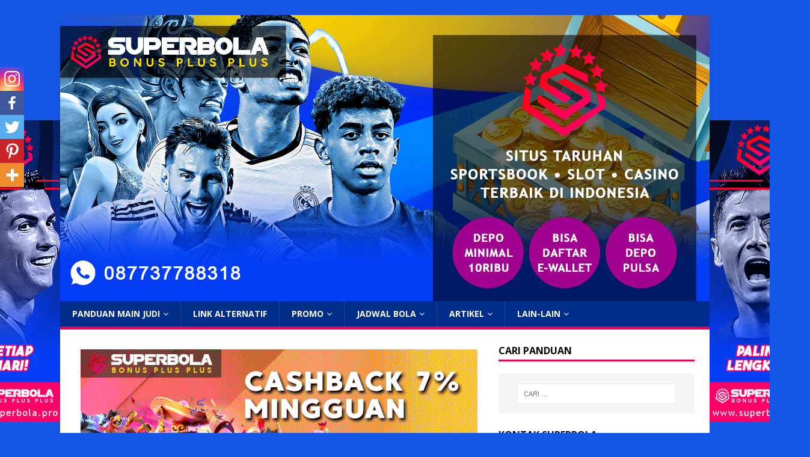

--- FILE ---
content_type: text/html; charset=UTF-8
request_url: http://128.199.99.196/cara-hitung-parlay-menang-setengah/
body_size: 18189
content:
<!DOCTYPE html>
<html class="no-js" lang="id-ID">
<head>
<meta charset="UTF-8">
<meta name="viewport" content="width=device-width, initial-scale=1.0">
<link rel="profile" href="http://gmpg.org/xfn/11" />
		<style type="text/css">
					.heateor_sss_button_instagram span.heateor_sss_svg,a.heateor_sss_instagram span.heateor_sss_svg{background:radial-gradient(circle at 30% 107%,#fdf497 0,#fdf497 5%,#fd5949 45%,#d6249f 60%,#285aeb 90%)}
											.heateor_sss_horizontal_sharing .heateor_sss_svg,.heateor_sss_standard_follow_icons_container .heateor_sss_svg{
							color: #fff;
						border-width: 0px;
			border-style: solid;
			border-color: transparent;
		}
					.heateor_sss_horizontal_sharing .heateorSssTCBackground{
				color:#666;
			}
					.heateor_sss_horizontal_sharing span.heateor_sss_svg:hover,.heateor_sss_standard_follow_icons_container span.heateor_sss_svg:hover{
						border-color: transparent;
		}
		.heateor_sss_vertical_sharing span.heateor_sss_svg,.heateor_sss_floating_follow_icons_container span.heateor_sss_svg{
							color: #fff;
						border-width: 0px;
			border-style: solid;
			border-color: transparent;
		}
				.heateor_sss_vertical_sharing .heateorSssTCBackground{
			color:#666;
		}
						.heateor_sss_vertical_sharing span.heateor_sss_svg:hover,.heateor_sss_floating_follow_icons_container span.heateor_sss_svg:hover{
						border-color: transparent;
		}
		@media screen and (max-width:783px) {.heateor_sss_vertical_sharing{display:none!important}}div.heateor_sss_mobile_footer{display:none;}@media screen and (max-width:783px){div.heateor_sss_bottom_sharing .heateorSssTCBackground{background-color:white}div.heateor_sss_bottom_sharing{width:100%!important;left:0!important;}div.heateor_sss_bottom_sharing a{width:20% !important;}div.heateor_sss_bottom_sharing .heateor_sss_svg{width: 100% !important;}div.heateor_sss_bottom_sharing div.heateorSssTotalShareCount{font-size:1em!important;line-height:28px!important}div.heateor_sss_bottom_sharing div.heateorSssTotalShareText{font-size:.7em!important;line-height:0px!important}div.heateor_sss_mobile_footer{display:block;height:40px;}.heateor_sss_bottom_sharing{padding:0!important;display:block!important;width:auto!important;bottom:-2px!important;top: auto!important;}.heateor_sss_bottom_sharing .heateor_sss_square_count{line-height:inherit;}.heateor_sss_bottom_sharing .heateorSssSharingArrow{display:none;}.heateor_sss_bottom_sharing .heateorSssTCBackground{margin-right:1.1em!important}}		</style>
		<meta name='robots' content='index, follow, max-image-preview:large, max-snippet:-1, max-video-preview:-1' />

	<!-- This site is optimized with the Yoast SEO plugin v17.7 - https://yoast.com/wordpress/plugins/seo/ -->
	<title>Parlay Menang Setengah dan Cara Hitungnya, Kalah Setengah dan Draw</title>
	<meta name="description" content="Berikut ini akan kami berikan penjelasan mengenai cara menghitung parlay menang setengah, kalah setengah, dan juga draw. Khusus untuk anda pecinta parlay!" />
	<link rel="canonical" href="http://128.199.99.196/cara-hitung-parlay-menang-setengah/" />
	<meta property="og:locale" content="id_ID" />
	<meta property="og:type" content="article" />
	<meta property="og:title" content="Parlay Menang Setengah dan Cara Hitungnya, Kalah Setengah dan Draw" />
	<meta property="og:description" content="Berikut ini akan kami berikan penjelasan mengenai cara menghitung parlay menang setengah, kalah setengah, dan juga draw. Khusus untuk anda pecinta parlay!" />
	<meta property="og:url" content="http://128.199.99.196/cara-hitung-parlay-menang-setengah/" />
	<meta property="og:site_name" content="PANDUANJUARA" />
	<meta property="article:publisher" content="https://www.facebook.com/groups/bonustumpah/" />
	<meta property="article:modified_time" content="2023-01-28T07:50:47+00:00" />
	<meta property="og:image" content="http://128.199.99.196/wp-content/uploads/2021/02/pg014.jpg" />
	<meta property="og:image:width" content="800" />
	<meta property="og:image:height" content="450" />
	<meta name="twitter:card" content="summary_large_image" />
	<meta name="twitter:label1" content="Estimasi waktu membaca" />
	<meta name="twitter:data1" content="4 menit" />
	<script type="application/ld+json" class="yoast-schema-graph">{"@context":"https://schema.org","@graph":[{"@type":"Organization","@id":"http://128.199.99.196/#organization","name":"Superbola","url":"http://128.199.99.196/","sameAs":["https://www.facebook.com/groups/bonustumpah/","https://www.instagram.com/supergroup.co/"],"logo":{"@type":"ImageObject","@id":"http://128.199.99.196/#logo","inLanguage":"id-ID","url":"http://128.199.99.196/wp-content/uploads/2019/08/icon-panduanjuara.jpg","contentUrl":"http://128.199.99.196/wp-content/uploads/2019/08/icon-panduanjuara.jpg","width":486,"height":476,"caption":"Superbola"},"image":{"@id":"http://128.199.99.196/#logo"}},{"@type":"WebSite","@id":"http://128.199.99.196/#website","url":"http://128.199.99.196/","name":"PANDUANJUARA","description":"Agen Judi Bola, Taruhan Online Terpercaya, Judi Slot Online","publisher":{"@id":"http://128.199.99.196/#organization"},"potentialAction":[{"@type":"SearchAction","target":{"@type":"EntryPoint","urlTemplate":"http://128.199.99.196/?s={search_term_string}"},"query-input":"required name=search_term_string"}],"inLanguage":"id-ID"},{"@type":"ImageObject","@id":"http://128.199.99.196/cara-hitung-parlay-menang-setengah/#primaryimage","inLanguage":"id-ID","url":"http://128.199.99.196/wp-content/uploads/2021/02/pg014.jpg","contentUrl":"http://128.199.99.196/wp-content/uploads/2021/02/pg014.jpg","width":800,"height":450,"caption":"parlay menang setengah"},{"@type":"WebPage","@id":"http://128.199.99.196/cara-hitung-parlay-menang-setengah/#webpage","url":"http://128.199.99.196/cara-hitung-parlay-menang-setengah/","name":"Parlay Menang Setengah dan Cara Hitungnya, Kalah Setengah dan Draw","isPartOf":{"@id":"http://128.199.99.196/#website"},"primaryImageOfPage":{"@id":"http://128.199.99.196/cara-hitung-parlay-menang-setengah/#primaryimage"},"datePublished":"2018-10-28T18:22:42+00:00","dateModified":"2023-01-28T07:50:47+00:00","description":"Berikut ini akan kami berikan penjelasan mengenai cara menghitung parlay menang setengah, kalah setengah, dan juga draw. Khusus untuk anda pecinta parlay!","breadcrumb":{"@id":"http://128.199.99.196/cara-hitung-parlay-menang-setengah/#breadcrumb"},"inLanguage":"id-ID","potentialAction":[{"@type":"ReadAction","target":["http://128.199.99.196/cara-hitung-parlay-menang-setengah/"]}]},{"@type":"BreadcrumbList","@id":"http://128.199.99.196/cara-hitung-parlay-menang-setengah/#breadcrumb","itemListElement":[{"@type":"ListItem","position":1,"name":"Home","item":"http://128.199.99.196/"},{"@type":"ListItem","position":2,"name":"CARA HITUNG PARLAY MENANG SETENGAH"}]}]}</script>
	<!-- / Yoast SEO plugin. -->


<link rel='dns-prefetch' href='//128.199.99.196' />
<link rel='dns-prefetch' href='//connect.livechatinc.com' />
<link rel='dns-prefetch' href='//fonts.googleapis.com' />
<link rel='dns-prefetch' href='//s.w.org' />
<link rel="alternate" type="application/rss+xml" title="PANDUANJUARA &raquo; Feed" href="http://128.199.99.196/feed/" />
<link rel="alternate" type="application/rss+xml" title="PANDUANJUARA &raquo; Umpan Komentar" href="http://128.199.99.196/comments/feed/" />
		<!-- This site uses the Google Analytics by MonsterInsights plugin v8.18 - Using Analytics tracking - https://www.monsterinsights.com/ -->
		<!-- Note: MonsterInsights is not currently configured on this site. The site owner needs to authenticate with Google Analytics in the MonsterInsights settings panel. -->
					<!-- No tracking code set -->
				<!-- / Google Analytics by MonsterInsights -->
				<script type="text/javascript">
			window._wpemojiSettings = {"baseUrl":"https:\/\/s.w.org\/images\/core\/emoji\/13.1.0\/72x72\/","ext":".png","svgUrl":"https:\/\/s.w.org\/images\/core\/emoji\/13.1.0\/svg\/","svgExt":".svg","source":{"concatemoji":"http:\/\/128.199.99.196\/wp-includes\/js\/wp-emoji-release.min.js?ver=5.8.12"}};
			!function(e,a,t){var n,r,o,i=a.createElement("canvas"),p=i.getContext&&i.getContext("2d");function s(e,t){var a=String.fromCharCode;p.clearRect(0,0,i.width,i.height),p.fillText(a.apply(this,e),0,0);e=i.toDataURL();return p.clearRect(0,0,i.width,i.height),p.fillText(a.apply(this,t),0,0),e===i.toDataURL()}function c(e){var t=a.createElement("script");t.src=e,t.defer=t.type="text/javascript",a.getElementsByTagName("head")[0].appendChild(t)}for(o=Array("flag","emoji"),t.supports={everything:!0,everythingExceptFlag:!0},r=0;r<o.length;r++)t.supports[o[r]]=function(e){if(!p||!p.fillText)return!1;switch(p.textBaseline="top",p.font="600 32px Arial",e){case"flag":return s([127987,65039,8205,9895,65039],[127987,65039,8203,9895,65039])?!1:!s([55356,56826,55356,56819],[55356,56826,8203,55356,56819])&&!s([55356,57332,56128,56423,56128,56418,56128,56421,56128,56430,56128,56423,56128,56447],[55356,57332,8203,56128,56423,8203,56128,56418,8203,56128,56421,8203,56128,56430,8203,56128,56423,8203,56128,56447]);case"emoji":return!s([10084,65039,8205,55357,56613],[10084,65039,8203,55357,56613])}return!1}(o[r]),t.supports.everything=t.supports.everything&&t.supports[o[r]],"flag"!==o[r]&&(t.supports.everythingExceptFlag=t.supports.everythingExceptFlag&&t.supports[o[r]]);t.supports.everythingExceptFlag=t.supports.everythingExceptFlag&&!t.supports.flag,t.DOMReady=!1,t.readyCallback=function(){t.DOMReady=!0},t.supports.everything||(n=function(){t.readyCallback()},a.addEventListener?(a.addEventListener("DOMContentLoaded",n,!1),e.addEventListener("load",n,!1)):(e.attachEvent("onload",n),a.attachEvent("onreadystatechange",function(){"complete"===a.readyState&&t.readyCallback()})),(n=t.source||{}).concatemoji?c(n.concatemoji):n.wpemoji&&n.twemoji&&(c(n.twemoji),c(n.wpemoji)))}(window,document,window._wpemojiSettings);
		</script>
		<style type="text/css">
img.wp-smiley,
img.emoji {
	display: inline !important;
	border: none !important;
	box-shadow: none !important;
	height: 1em !important;
	width: 1em !important;
	margin: 0 .07em !important;
	vertical-align: -0.1em !important;
	background: none !important;
	padding: 0 !important;
}
</style>
	<link rel='stylesheet' id='wp-block-library-css'  href='http://128.199.99.196/wp-includes/css/dist/block-library/style.min.css?ver=5.8.12' type='text/css' media='all' />
<link rel='stylesheet' id='wpda_wpdp_public-css'  href='http://128.199.99.196/wp-content/plugins/wp-data-access/public/../assets/css/wpda_public.css?ver=5.3.15' type='text/css' media='all' />
<link rel='stylesheet' id='mh-google-fonts-css'  href='https://fonts.googleapis.com/css?family=Open+Sans:400,400italic,700,600' type='text/css' media='all' />
<link rel='stylesheet' id='mh-magazine-lite-css'  href='http://128.199.99.196/wp-content/themes/mh-magazine-lite/style.css?ver=2.9.1' type='text/css' media='all' />
<link rel='stylesheet' id='mh-font-awesome-css'  href='http://128.199.99.196/wp-content/themes/mh-magazine-lite/includes/font-awesome.min.css' type='text/css' media='all' />
<link rel='stylesheet' id='heateor_sss_frontend_css-css'  href='http://128.199.99.196/wp-content/plugins/sassy-social-share/public/css/sassy-social-share-public.css?ver=3.3.52' type='text/css' media='all' />
<script type='text/javascript' src='http://128.199.99.196/wp-includes/js/jquery/jquery.min.js?ver=3.6.0' id='jquery-core-js'></script>
<script type='text/javascript' src='http://128.199.99.196/wp-includes/js/jquery/jquery-migrate.min.js?ver=3.3.2' id='jquery-migrate-js'></script>
<script type='text/javascript' src='http://128.199.99.196/wp-includes/js/underscore.min.js?ver=1.13.1' id='underscore-js'></script>
<script type='text/javascript' src='http://128.199.99.196/wp-includes/js/backbone.min.js?ver=1.4.0' id='backbone-js'></script>
<script type='text/javascript' id='wp-api-request-js-extra'>
/* <![CDATA[ */
var wpApiSettings = {"root":"http:\/\/128.199.99.196\/wp-json\/","nonce":"1c6a2ae3b1","versionString":"wp\/v2\/"};
/* ]]> */
</script>
<script type='text/javascript' src='http://128.199.99.196/wp-includes/js/api-request.min.js?ver=5.8.12' id='wp-api-request-js'></script>
<script type='text/javascript' src='http://128.199.99.196/wp-includes/js/wp-api.min.js?ver=5.8.12' id='wp-api-js'></script>
<script type='text/javascript' id='wpda_rest_api-js-extra'>
/* <![CDATA[ */
var wpdaApiSettings = {"path":"wpda"};
/* ]]> */
</script>
<script type='text/javascript' src='http://128.199.99.196/wp-content/plugins/wp-data-access/public/../assets/js/wpda_rest_api.js?ver=5.3.15' id='wpda_rest_api-js'></script>
<script type='text/javascript' id='text-connect-js-extra'>
/* <![CDATA[ */
var textConnect = {"addons":[],"ajax_url":"http:\/\/128.199.99.196\/wp-admin\/admin-ajax.php","visitor":null};
/* ]]> */
</script>
<script type='text/javascript' src='http://128.199.99.196/wp-content/plugins/wp-live-chat-software-for-wordpress//includes/js/textConnect.js?ver=5.0.6' id='text-connect-js'></script>
<script type='text/javascript' src='http://128.199.99.196/wp-content/themes/mh-magazine-lite/js/scripts.js?ver=2.9.1' id='mh-scripts-js'></script>
<link rel="https://api.w.org/" href="http://128.199.99.196/wp-json/" /><link rel="alternate" type="application/json" href="http://128.199.99.196/wp-json/wp/v2/pages/26" /><link rel="EditURI" type="application/rsd+xml" title="RSD" href="http://128.199.99.196/xmlrpc.php?rsd" />
<link rel="wlwmanifest" type="application/wlwmanifest+xml" href="http://128.199.99.196/wp-includes/wlwmanifest.xml" /> 
<meta name="generator" content="WordPress 5.8.12" />
<link rel='shortlink' href='http://128.199.99.196/?p=26' />
<link rel="alternate" type="application/json+oembed" href="http://128.199.99.196/wp-json/oembed/1.0/embed?url=http%3A%2F%2F128.199.99.196%2Fcara-hitung-parlay-menang-setengah%2F" />
<link rel="alternate" type="text/xml+oembed" href="http://128.199.99.196/wp-json/oembed/1.0/embed?url=http%3A%2F%2F128.199.99.196%2Fcara-hitung-parlay-menang-setengah%2F&#038;format=xml" />
		<script type="text/javascript">
			//<![CDATA[
			var show_msg = '1';
			if (show_msg !== '0') {
				var options = {view_src: "View Source is disabled!", inspect_elem: "Inspect Element is disabled!", right_click: "Right click is disabled!", copy_cut_paste_content: "Cut/Copy/Paste is disabled!", image_drop: "Image Drag-n-Drop is disabled!" }
			} else {
				var options = '';
			}

         	function nocontextmenu(e) { return false; }
         	document.oncontextmenu = nocontextmenu;
         	document.ondragstart = function() { return false;}

			document.onmousedown = function (event) {
				event = (event || window.event);
				if (event.keyCode === 123) {
					if (show_msg !== '0') {show_toast('inspect_elem');}
					return false;
				}
			}
			document.onkeydown = function (event) {
				event = (event || window.event);
				//alert(event.keyCode);   return false;
				if (event.keyCode === 123 ||
						event.ctrlKey && event.shiftKey && event.keyCode === 73 ||
						event.ctrlKey && event.shiftKey && event.keyCode === 75) {
					if (show_msg !== '0') {show_toast('inspect_elem');}
					return false;
				}
				if (event.ctrlKey && event.keyCode === 85) {
					if (show_msg !== '0') {show_toast('view_src');}
					return false;
				}
			}
			function addMultiEventListener(element, eventNames, listener) {
				var events = eventNames.split(' ');
				for (var i = 0, iLen = events.length; i < iLen; i++) {
					element.addEventListener(events[i], function (e) {
						e.preventDefault();
						if (show_msg !== '0') {
							show_toast(listener);
						}
					});
				}
			}
			addMultiEventListener(document, 'contextmenu', 'right_click');
			addMultiEventListener(document, 'cut copy paste print', 'copy_cut_paste_content');
			addMultiEventListener(document, 'drag drop', 'image_drop');
			function show_toast(text) {
				var x = document.getElementById("amm_drcfw_toast_msg");
				x.innerHTML = eval('options.' + text);
				x.className = "show";
				setTimeout(function () {
					x.className = x.className.replace("show", "")
				}, 3000);
			}
		//]]>
		</script>
		<style type="text/css">body * :not(input):not(textarea){user-select:none !important; -webkit-touch-callout: none !important;  -webkit-user-select: none !important; -moz-user-select:none !important; -khtml-user-select:none !important; -ms-user-select: none !important;}#amm_drcfw_toast_msg{visibility:hidden;min-width:250px;margin-left:-125px;background-color:#333;color:#fff;text-align:center;border-radius:2px;padding:16px;position:fixed;z-index:999;left:50%;bottom:30px;font-size:17px}#amm_drcfw_toast_msg.show{visibility:visible;-webkit-animation:fadein .5s,fadeout .5s 2.5s;animation:fadein .5s,fadeout .5s 2.5s}@-webkit-keyframes fadein{from{bottom:0;opacity:0}to{bottom:30px;opacity:1}}@keyframes fadein{from{bottom:0;opacity:0}to{bottom:30px;opacity:1}}@-webkit-keyframes fadeout{from{bottom:30px;opacity:1}to{bottom:0;opacity:0}}@keyframes fadeout{from{bottom:30px;opacity:1}to{bottom:0;opacity:0}}</style>
		<!--[if lt IE 9]>
<script src="http://128.199.99.196/wp-content/themes/mh-magazine-lite/js/css3-mediaqueries.js"></script>
<![endif]-->
<style type="text/css" id="custom-background-css">
body.custom-background { background-color: #1657e7; }
</style>
	<link rel="icon" href="http://128.199.99.196/wp-content/uploads/2019/08/cropped-icon-panduanjuara-32x32.jpg" sizes="32x32" />
<link rel="icon" href="http://128.199.99.196/wp-content/uploads/2019/08/cropped-icon-panduanjuara-192x192.jpg" sizes="192x192" />
<link rel="apple-touch-icon" href="http://128.199.99.196/wp-content/uploads/2019/08/cropped-icon-panduanjuara-180x180.jpg" />
<meta name="msapplication-TileImage" content="http://128.199.99.196/wp-content/uploads/2019/08/cropped-icon-panduanjuara-270x270.jpg" />
		<style type="text/css" id="wp-custom-css">
			@media only screen and (max-width: 768px) {
.responsive-table {
overflow: hidden;
overflow-x: scroll;
display:block;
}
}
.jadwal-siaran img {
    width: 100%;
    height: auto;
}


.jadwal-siaran td {
    font-size: 14px;
    padding: 3px 11px;
    line-height: 19px;
    font-weight: 400;
    font-style: normal;
    border-color: #777;
    border: 1px solid #ccc;
    text-align: left;
	}



.jadwal-siaran tr:nth-child(1) {
    color: #FFF;
    font-weight: 700;
    background-color: #a0134f;
		text-transform: uppercase;
}
		</style>
		</head>
<body id="mh-mobile" class="page-template-default page page-id-26 custom-background mh-right-sb" itemscope="itemscope" itemtype="https://schema.org/WebPage">
<div class="mh-container mh-container-outer">
<div class="mh-header-mobile-nav mh-clearfix"></div>
<header class="mh-header" itemscope="itemscope" itemtype="https://schema.org/WPHeader">
	<div class="mh-container mh-container-inner mh-row mh-clearfix">
		<div class="mh-custom-header mh-clearfix">
<a class="mh-header-image-link" href="http://128.199.99.196/" title="PANDUANJUARA" rel="home">
<img class="mh-header-image" src="http://128.199.99.196/wp-content/uploads/2023/09/Superbola-Situs-Slot-Nomor-1-di-Indonesia.png" height="898" width="2036" alt="PANDUANJUARA" />
</a>
</div>
	</div>
	<div class="mh-main-nav-wrap">
		<nav class="mh-navigation mh-main-nav mh-container mh-container-inner mh-clearfix" itemscope="itemscope" itemtype="https://schema.org/SiteNavigationElement">
			<div class="menu-top-menu-container"><ul id="menu-top-menu" class="menu"><li id="menu-item-647" class="menu-item menu-item-type-custom menu-item-object-custom current-menu-ancestor menu-item-has-children menu-item-647"><a href="#">PANDUAN MAIN JUDI</a>
<ul class="sub-menu">
	<li id="menu-item-1537" class="menu-item menu-item-type-post_type menu-item-object-page menu-item-home menu-item-1537"><a href="http://128.199.99.196/">Situs Judi Bola Terpercaya</a></li>
	<li id="menu-item-2777" class="menu-item menu-item-type-custom menu-item-object-custom current-menu-ancestor menu-item-has-children menu-item-2777"><a href="#">JUDI BOLA</a>
	<ul class="sub-menu">
		<li id="menu-item-940" class="menu-item menu-item-type-post_type menu-item-object-page menu-item-940"><a href="http://128.199.99.196/arti-turnover-dalam-judi/">ARTI TURNOVER</a></li>
		<li id="menu-item-214" class="menu-item menu-item-type-custom menu-item-object-custom current-menu-ancestor current-menu-parent menu-item-has-children menu-item-214"><a>MIX PARLAY</a>
		<ul class="sub-menu">
			<li id="menu-item-118" class="menu-item menu-item-type-post_type menu-item-object-page menu-item-118"><a href="http://128.199.99.196/cara-menghitung-parlay-draw-1-tim/">PARLAY 1 TIM DRAW</a></li>
			<li id="menu-item-115" class="menu-item menu-item-type-post_type menu-item-object-page menu-item-115"><a href="http://128.199.99.196/cara-menghitung-parlay/">CARA HITUNG PARLAY</a></li>
			<li id="menu-item-116" class="menu-item menu-item-type-post_type menu-item-object-page menu-item-116"><a href="http://128.199.99.196/cara-menghitung-parlay-kalah-setengah/">PARLAY KALAH SETENGAH</a></li>
			<li id="menu-item-117" class="menu-item menu-item-type-post_type menu-item-object-page current-menu-item page_item page-item-26 current_page_item menu-item-117"><a href="http://128.199.99.196/cara-hitung-parlay-menang-setengah/" aria-current="page">PARLAY MENANG SETENGAH</a></li>
		</ul>
</li>
		<li id="menu-item-821" class="menu-item menu-item-type-post_type menu-item-object-page menu-item-821"><a href="http://128.199.99.196/penjelasan-macam-macam-taruhan-bola/">JENIS-JENIS TARUHAN BOLA</a></li>
		<li id="menu-item-114" class="menu-item menu-item-type-post_type menu-item-object-page menu-item-114"><a href="http://128.199.99.196/cara-baca-vooran-bola/">HANDICAP BOLA</a></li>
		<li id="menu-item-113" class="menu-item menu-item-type-post_type menu-item-object-page menu-item-113"><a href="http://128.199.99.196/rumus-bola-over-under/">OVER / UNDER BOLA</a></li>
		<li id="menu-item-112" class="menu-item menu-item-type-post_type menu-item-object-page menu-item-112"><a href="http://128.199.99.196/cara-baca-kei-atau-odds/">CARA BACA KEI ATAU ODDS</a></li>
		<li id="menu-item-1021" class="menu-item menu-item-type-post_type menu-item-object-page menu-item-1021"><a href="http://128.199.99.196/cara-taruhan-judi-bola-ht-ft/">JUDI BOLA HT/FT</a></li>
		<li id="menu-item-106" class="menu-item menu-item-type-post_type menu-item-object-page menu-item-106"><a href="http://128.199.99.196/cara-hitung-rumus-main-1x2/">1X2 FIX ODDS</a></li>
		<li id="menu-item-402" class="menu-item menu-item-type-post_type menu-item-object-page menu-item-402"><a href="http://128.199.99.196/rumus-main-double-chance/">DOUBLE CHANCE</a></li>
		<li id="menu-item-820" class="menu-item menu-item-type-post_type menu-item-object-page menu-item-820"><a href="http://128.199.99.196/arti-3-way-handicap/">3 WAY HANDICAP</a></li>
	</ul>
</li>
	<li id="menu-item-648" class="menu-item menu-item-type-custom menu-item-object-custom menu-item-has-children menu-item-648"><a href="#">JUDI CASINO</a>
	<ul class="sub-menu">
		<li id="menu-item-658" class="menu-item menu-item-type-post_type menu-item-object-page menu-item-658"><a href="http://128.199.99.196/cara-main-baccarat-di-computer/">BACCARAT DI COMPUTER</a></li>
		<li id="menu-item-663" class="menu-item menu-item-type-post_type menu-item-object-page menu-item-663"><a href="http://128.199.99.196/cara-main-baccarat-lewat-hp/">BACCARAT LEWAT HP</a></li>
		<li id="menu-item-657" class="menu-item menu-item-type-post_type menu-item-object-page menu-item-657"><a href="http://128.199.99.196/cara-main-roulette-di-computer/">ROULETTE DI COMPUTER</a></li>
		<li id="menu-item-662" class="menu-item menu-item-type-post_type menu-item-object-page menu-item-662"><a href="http://128.199.99.196/cara-main-roulette-di-hp/">ROULETTE DI HP</a></li>
		<li id="menu-item-656" class="menu-item menu-item-type-post_type menu-item-object-page menu-item-656"><a href="http://128.199.99.196/cara-main-sicbo-di-computer/">SICBO DI COMPUTER</a></li>
		<li id="menu-item-661" class="menu-item menu-item-type-post_type menu-item-object-page menu-item-661"><a href="http://128.199.99.196/cara-main-sicbo-di-hp/">SICBO DI HP</a></li>
		<li id="menu-item-655" class="menu-item menu-item-type-post_type menu-item-object-page menu-item-655"><a href="http://128.199.99.196/cara-main-dragon-tiger-di-computer/">DRAGON TIGER DI COMPUTER</a></li>
		<li id="menu-item-660" class="menu-item menu-item-type-post_type menu-item-object-page menu-item-660"><a href="http://128.199.99.196/cara-main-dragon-tiger-di-hp/">DRAGON TIGER DI HP</a></li>
	</ul>
</li>
	<li id="menu-item-649" class="menu-item menu-item-type-custom menu-item-object-custom menu-item-has-children menu-item-649"><a href="#">POKER</a>
	<ul class="sub-menu">
		<li id="menu-item-859" class="menu-item menu-item-type-post_type menu-item-object-page menu-item-859"><a href="http://128.199.99.196/cara-ajaib-menang-poker/">CARA MAIN POKER</a></li>
		<li id="menu-item-933" class="menu-item menu-item-type-post_type menu-item-object-page menu-item-933"><a href="http://128.199.99.196/cara-main-omaha-poker/">CARA MAIN OMAHA</a></li>
		<li id="menu-item-906" class="menu-item menu-item-type-post_type menu-item-object-page menu-item-906"><a href="http://128.199.99.196/cara-main-domino-qiu-qiu/">CARA MAIN DOMINO QQ</a></li>
		<li id="menu-item-917" class="menu-item menu-item-type-post_type menu-item-object-page menu-item-917"><a href="http://128.199.99.196/cara-bermain-capsa-susun/">CARA MAIN CAPSA SUSUN</a></li>
		<li id="menu-item-881" class="menu-item menu-item-type-post_type menu-item-object-page menu-item-881"><a href="http://128.199.99.196/cara-main-ceme/">CARA MAIN CEME</a></li>
		<li id="menu-item-899" class="menu-item menu-item-type-post_type menu-item-object-page menu-item-899"><a href="http://128.199.99.196/cara-main-bandar-ceme-keliling/">CARA MAIN BANDAR CEME</a></li>
		<li id="menu-item-927" class="menu-item menu-item-type-post_type menu-item-object-page menu-item-927"><a href="http://128.199.99.196/cara-main-super10/">CARA MAIN SUPER10</a></li>
		<li id="menu-item-100" class="menu-item menu-item-type-post_type menu-item-object-page menu-item-100"><a href="http://128.199.99.196/panduan-judi-number-game/">NUMBER GAME</a></li>
	</ul>
</li>
</ul>
</li>
<li id="menu-item-786" class="menu-item menu-item-type-post_type menu-item-object-page menu-item-786"><a href="http://128.199.99.196/link-alternatif-sbobet-maxbet/">LINK ALTERNATIF</a></li>
<li id="menu-item-653" class="menu-item menu-item-type-custom menu-item-object-custom menu-item-has-children menu-item-653"><a href="#">PROMO</a>
<ul class="sub-menu">
	<li id="menu-item-142" class="menu-item menu-item-type-post_type menu-item-object-page menu-item-142"><a href="http://128.199.99.196/promo-judi-bola-2019/">PROMO BOLA</a></li>
	<li id="menu-item-778" class="menu-item menu-item-type-post_type menu-item-object-page menu-item-778"><a href="http://128.199.99.196/promo-judi-casino-2019/">PROMO CASINO</a></li>
	<li id="menu-item-143" class="menu-item menu-item-type-post_type menu-item-object-page menu-item-143"><a href="http://128.199.99.196/promo-judi-poker-2019/">PROMO POKER</a></li>
	<li id="menu-item-799" class="menu-item menu-item-type-post_type menu-item-object-page menu-item-799"><a href="http://128.199.99.196/cara-hitung-bonus-referral-cek-link-referral/">BONUS &#038; LINK REFERRAL/MGM</a></li>
</ul>
</li>
<li id="menu-item-2779" class="menu-item menu-item-type-custom menu-item-object-custom menu-item-has-children menu-item-2779"><a href="#">JADWAL BOLA</a>
<ul class="sub-menu">
	<li id="menu-item-2299" class="menu-item menu-item-type-post_type menu-item-object-page menu-item-2299"><a href="http://128.199.99.196/jadwal-siaran-bola/">JADWAL SIARAN BOLA MALAM INI</a></li>
	<li id="menu-item-1173" class="menu-item menu-item-type-post_type menu-item-object-page menu-item-1173"><a href="http://128.199.99.196/livescore/">LIVESCORE</a></li>
</ul>
</li>
<li id="menu-item-2778" class="menu-item menu-item-type-custom menu-item-object-custom menu-item-has-children menu-item-2778"><a href="#">ARTIKEL</a>
<ul class="sub-menu">
	<li id="menu-item-2736" class="menu-item menu-item-type-taxonomy menu-item-object-category menu-item-2736"><a href="http://128.199.99.196/berita-bola/">BERITA BOLA</a></li>
	<li id="menu-item-1982" class="menu-item menu-item-type-taxonomy menu-item-object-category menu-item-1982"><a href="http://128.199.99.196/agen-sbobet/">SBOBET</a></li>
	<li id="menu-item-1582" class="menu-item menu-item-type-taxonomy menu-item-object-category menu-item-1582"><a href="http://128.199.99.196/bonus-deposit-50/">BONUS</a></li>
</ul>
</li>
<li id="menu-item-654" class="menu-item menu-item-type-custom menu-item-object-custom menu-item-has-children menu-item-654"><a href="#">LAIN-LAIN</a>
<ul class="sub-menu">
	<li id="menu-item-671" class="menu-item menu-item-type-post_type menu-item-object-page menu-item-671"><a href="http://128.199.99.196/mengapa-memilih-superbola/">MENGAPA MEMILIH SUPERBOLA</a></li>
	<li id="menu-item-651" class="menu-item menu-item-type-custom menu-item-object-custom menu-item-has-children menu-item-651"><a href="#">REGISTRASI</a>
	<ul class="sub-menu">
		<li id="menu-item-98" class="menu-item menu-item-type-post_type menu-item-object-page menu-item-98"><a href="http://128.199.99.196/cara-registrasi-bola-online/">DAFTAR SPORTS/CASINO</a></li>
		<li id="menu-item-97" class="menu-item menu-item-type-post_type menu-item-object-page menu-item-97"><a href="http://128.199.99.196/cara-daftar-poker-dari-hp/">DAFTAR POKER DARI HP</a></li>
		<li id="menu-item-680" class="menu-item menu-item-type-post_type menu-item-object-page menu-item-680"><a href="http://128.199.99.196/cara-daftar-poker-dari-komputer/">DAFTAR POKER DARI PC</a></li>
		<li id="menu-item-477" class="menu-item menu-item-type-post_type menu-item-object-page menu-item-477"><a href="http://128.199.99.196/cara-ganti-password-bola-dan-link-referral/">CARA GANTI PASSWORD</a></li>
		<li id="menu-item-800" class="menu-item menu-item-type-post_type menu-item-object-page menu-item-800"><a href="http://128.199.99.196/cara-hitung-bonus-referral-cek-link-referral/">LINK &#038; BONUS REFERRAL/MGM</a></li>
	</ul>
</li>
	<li id="menu-item-652" class="menu-item menu-item-type-custom menu-item-object-custom menu-item-has-children menu-item-652"><a href="#">BANKING</a>
	<ul class="sub-menu">
		<li id="menu-item-185" class="menu-item menu-item-type-post_type menu-item-object-page menu-item-185"><a href="http://128.199.99.196/jadwal-bank-offline/">JADWAL BANK OFFLINE</a></li>
		<li id="menu-item-96" class="menu-item menu-item-type-post_type menu-item-object-page menu-item-96"><a href="http://128.199.99.196/cara-deposit-withdraw-taruhan-bola/">CARA DEPOSIT &#038; WITHDRAW</a></li>
	</ul>
</li>
</ul>
</li>
</ul></div>		</nav>
	</div>
</header><div class="mh-wrapper mh-clearfix">
    <div id="main-content" class="mh-content" role="main" itemprop="mainContentOfPage"><div class='code-block code-block-2' style='margin: 8px auto; text-align: center; display: block; clear: both;'>
<a href="https://heylink.me/superbolagacor/" target="_blank" rel="nofollow"><img src="http://128.199.99.196/wp-content/uploads/2023/01/Superbola-Situs-Slot-Terpercaya.gif" alt="Superbola" title="Superbola" class="img-fluid"></a></div>
<article id="page-26" class="post-26 page type-page status-publish has-post-thumbnail hentry">
	<header class="entry-header">
		<h1 class="entry-title page-title">CARA HITUNG PARLAY MENANG SETENGAH</h1>	</header>
	<div class="entry-content mh-clearfix">
		<div class='heateorSssClear'></div><div  class='heateor_sss_sharing_container heateor_sss_horizontal_sharing' data-heateor-sss-href='http://128.199.99.196/cara-hitung-parlay-menang-setengah/'><div class='heateor_sss_sharing_title' style="font-weight:bold" >Bagikan ke teman</div><div class="heateor_sss_sharing_ul"><a aria-label="Instagram" class="heateor_sss_button_instagram" href="https://www.instagram.com/superbola.co" title="Instagram" rel="nofollow noopener" target="_blank" style="font-size:32px!important;box-shadow:none;display:inline-block;vertical-align:middle"><span class="heateor_sss_svg" style="background-color:#53beee;width:35px;height:35px;border-radius:999px;display:inline-block;opacity:1;float:left;font-size:32px;box-shadow:none;display:inline-block;font-size:16px;padding:0 4px;vertical-align:middle;background-repeat:repeat;overflow:hidden;padding:0;cursor:pointer;box-sizing:content-box"><svg style="display:block;border-radius:999px;" version="1.1" viewBox="-10 -10 148 148" width="100%" height="100%" xml:space="preserve" xmlns="http://www.w3.org/2000/svg" xmlns:xlink="http://www.w3.org/1999/xlink"><g><g><path d="M86,112H42c-14.336,0-26-11.663-26-26V42c0-14.337,11.664-26,26-26h44c14.337,0,26,11.663,26,26v44 C112,100.337,100.337,112,86,112z M42,24c-9.925,0-18,8.074-18,18v44c0,9.925,8.075,18,18,18h44c9.926,0,18-8.075,18-18V42 c0-9.926-8.074-18-18-18H42z" fill="#fff"></path></g><g><path d="M64,88c-13.234,0-24-10.767-24-24c0-13.234,10.766-24,24-24s24,10.766,24,24C88,77.233,77.234,88,64,88z M64,48c-8.822,0-16,7.178-16,16s7.178,16,16,16c8.822,0,16-7.178,16-16S72.822,48,64,48z" fill="#fff"></path></g><g><circle cx="89.5" cy="38.5" fill="#fff" r="5.5"></circle></g></g></svg></span></a><a aria-label="Twitter" class="heateor_sss_button_twitter" href="http://twitter.com/intent/tweet?text=CARA%20HITUNG%20PARLAY%20MENANG%20SETENGAH&url=http%3A%2F%2F128.199.99.196%2Fcara-hitung-parlay-menang-setengah%2F" title="Twitter" rel="nofollow noopener" target="_blank" style="font-size:32px!important;box-shadow:none;display:inline-block;vertical-align:middle"><span class="heateor_sss_svg heateor_sss_s__default heateor_sss_s_twitter" style="background-color:#55acee;width:35px;height:35px;border-radius:999px;display:inline-block;opacity:1;float:left;font-size:32px;box-shadow:none;display:inline-block;font-size:16px;padding:0 4px;vertical-align:middle;background-repeat:repeat;overflow:hidden;padding:0;cursor:pointer;box-sizing:content-box"><svg style="display:block;border-radius:999px;" focusable="false" aria-hidden="true" xmlns="http://www.w3.org/2000/svg" width="100%" height="100%" viewBox="-4 -4 39 39"><path d="M28 8.557a9.913 9.913 0 0 1-2.828.775 4.93 4.93 0 0 0 2.166-2.725 9.738 9.738 0 0 1-3.13 1.194 4.92 4.92 0 0 0-3.593-1.55 4.924 4.924 0 0 0-4.794 6.049c-4.09-.21-7.72-2.17-10.15-5.15a4.942 4.942 0 0 0-.665 2.477c0 1.71.87 3.214 2.19 4.1a4.968 4.968 0 0 1-2.23-.616v.06c0 2.39 1.7 4.38 3.952 4.83-.414.115-.85.174-1.297.174-.318 0-.626-.03-.928-.086a4.935 4.935 0 0 0 4.6 3.42 9.893 9.893 0 0 1-6.114 2.107c-.398 0-.79-.023-1.175-.068a13.953 13.953 0 0 0 7.55 2.213c9.056 0 14.01-7.507 14.01-14.013 0-.213-.005-.426-.015-.637.96-.695 1.795-1.56 2.455-2.55z" fill="#fff"></path></svg></span></a><a aria-label="Facebook" class="heateor_sss_facebook" href="https://www.facebook.com/sharer/sharer.php?u=http%3A%2F%2F128.199.99.196%2Fcara-hitung-parlay-menang-setengah%2F" title="Facebook" rel="nofollow noopener" target="_blank" style="font-size:32px!important;box-shadow:none;display:inline-block;vertical-align:middle"><span class="heateor_sss_svg" style="background-color:#3c589a;width:35px;height:35px;border-radius:999px;display:inline-block;opacity:1;float:left;font-size:32px;box-shadow:none;display:inline-block;font-size:16px;padding:0 4px;vertical-align:middle;background-repeat:repeat;overflow:hidden;padding:0;cursor:pointer;box-sizing:content-box"><svg style="display:block;border-radius:999px;" focusable="false" aria-hidden="true" xmlns="http://www.w3.org/2000/svg" width="100%" height="100%" viewBox="-5 -5 42 42"><path d="M17.78 27.5V17.008h3.522l.527-4.09h-4.05v-2.61c0-1.182.33-1.99 2.023-1.99h2.166V4.66c-.375-.05-1.66-.16-3.155-.16-3.123 0-5.26 1.905-5.26 5.405v3.016h-3.53v4.09h3.53V27.5h4.223z" fill="#fff"></path></svg></span></a><a aria-label="Pinterest" class="heateor_sss_button_pinterest" href="http://128.199.99.196/cara-hitung-parlay-menang-setengah/" onclick="event.preventDefault();javascript:void( (function() {var e=document.createElement('script' );e.setAttribute('type','text/javascript' );e.setAttribute('charset','UTF-8' );e.setAttribute('src','//assets.pinterest.com/js/pinmarklet.js?r='+Math.random()*99999999);document.body.appendChild(e)})());" title="Pinterest" rel="nofollow noopener" style="font-size:32px!important;box-shadow:none;display:inline-block;vertical-align:middle"><span class="heateor_sss_svg heateor_sss_s__default heateor_sss_s_pinterest" style="background-color:#cc2329;width:35px;height:35px;border-radius:999px;display:inline-block;opacity:1;float:left;font-size:32px;box-shadow:none;display:inline-block;font-size:16px;padding:0 4px;vertical-align:middle;background-repeat:repeat;overflow:hidden;padding:0;cursor:pointer;box-sizing:content-box"><svg style="display:block;border-radius:999px;" focusable="false" aria-hidden="true" xmlns="http://www.w3.org/2000/svg" width="100%" height="100%" viewBox="-2 -2 35 35"><path fill="#fff" d="M16.539 4.5c-6.277 0-9.442 4.5-9.442 8.253 0 2.272.86 4.293 2.705 5.046.303.125.574.005.662-.33.061-.231.205-.816.27-1.06.088-.331.053-.447-.191-.736-.532-.627-.873-1.439-.873-2.591 0-3.338 2.498-6.327 6.505-6.327 3.548 0 5.497 2.168 5.497 5.062 0 3.81-1.686 7.025-4.188 7.025-1.382 0-2.416-1.142-2.085-2.545.397-1.674 1.166-3.48 1.166-4.689 0-1.081-.581-1.983-1.782-1.983-1.413 0-2.548 1.462-2.548 3.419 0 1.247.421 2.091.421 2.091l-1.699 7.199c-.505 2.137-.076 4.755-.039 5.019.021.158.223.196.314.077.13-.17 1.813-2.247 2.384-4.324.162-.587.929-3.631.929-3.631.46.876 1.801 1.646 3.227 1.646 4.247 0 7.128-3.871 7.128-9.053.003-3.918-3.317-7.568-8.361-7.568z"/></svg></span></a><a class="heateor_sss_more" title="More" rel="nofollow noopener" style="font-size: 32px!important;border:0;box-shadow:none;display:inline-block!important;font-size:16px;padding:0 4px;vertical-align: middle;display:inline;" href="http://128.199.99.196/cara-hitung-parlay-menang-setengah/" onclick="event.preventDefault()"><span class="heateor_sss_svg" style="background-color:#ee8e2d;width:35px;height:35px;border-radius:999px;display:inline-block!important;opacity:1;float:left;font-size:32px!important;box-shadow:none;display:inline-block;font-size:16px;padding:0 4px;vertical-align:middle;display:inline;background-repeat:repeat;overflow:hidden;padding:0;cursor:pointer;box-sizing:content-box;" onclick="heateorSssMoreSharingPopup(this, 'http://128.199.99.196/cara-hitung-parlay-menang-setengah/', 'CARA%20HITUNG%20PARLAY%20MENANG%20SETENGAH', '' )"><svg xmlns="http://www.w3.org/2000/svg" xmlns:xlink="http://www.w3.org/1999/xlink" viewBox="-.3 0 32 32" version="1.1" width="100%" height="100%" style="display:block;border-radius:999px;" xml:space="preserve"><g><path fill="#fff" d="M18 14V8h-4v6H8v4h6v6h4v-6h6v-4h-6z" fill-rule="evenodd"></path></g></svg></span></a></div><div class="heateorSssClear"></div></div><div class='heateorSssClear'></div><p><img loading="lazy" class="aligncenter size-full wp-image-3022" src="http://128.199.99.196/wp-content/uploads/2021/02/pg014.jpg" alt="parlay menang setengah" width="800" height="450" /></p>
<p>Meski tidak mendapatkan full jackpot sesuai yang kita harapkan pada awalnya, menang 1/2 pada taruhan parlay kita masih membuahkan hasil manis untuk saldo kita. Berikut ini akan kami berikan penjelasan mengenai<strong> cara menghitung parlay menang setengah, kalah setengah dan draw</strong>, khusus untuk anda! Anda nantinya bisa langsung mencoba mempraktekkan cara perhitungan parlay ini dengan bermain langsung di website bandar bola terpercaya, <strong>Situs Judi Bola Resmi dan Judi Slot Casino Online SuperBola</strong>. Terlebih dahulu, pastikan anda mengerti dasar-dasar perhitungan parlay berikut ini yang akan dijelaskan oleh tim <a href="http://128.199.99.196">Superbola</a>.</p>
<h2>Cara parlay menang setengah :  Hitungan Standard</h2>
<p>Perhitungan parlay pada standardnya memiliki rumus parlay seperti ini: <strong>max payout = modal X odds 1 X odds 2 X odds 3 </strong>(dan seterusnya, jika anda memasang lebih dari 3 partai). Simak gambar berikut ini sebagai contoh:</p>
<p><img loading="lazy" class="wp-image-677 size-full" title="Cara Menghitung Parlay Menang Setengah: Contoh Bet Parlay" src="http://128.199.99.196//wp-content/uploads/2018/08/Untitled-2.jpg" alt="Cara Menghitung Parlay Menang Setengah: Contoh Bet Parlay" width="416" height="463" srcset="http://128.199.99.196/wp-content/uploads/2018/08/Untitled-2.jpg 416w, http://128.199.99.196/wp-content/uploads/2018/08/Untitled-2-270x300.jpg 270w" sizes="(max-width: 416px) 100vw, 416px" /></p>
<p>Dari gambar contoh di atas, bisa kita lihat bahwa kita akan pasang parlay di 3 partai yaitu:</p>
<ol>
<li>Queens Park Rangers -0.25 (voor -1/4), harga odds @2.07</li>
<li>Leeds United -0.50 (voor -1/2), harga odds @2.36</li>
<li>Benfica vs Paok Under 2.50 (under 2 1/2), harga odds @2.01</li>
</ol>
<p>Bila kita menaruh credit 300, maka win jackpot (max payout) = 300 X 2.07 X 2.36 X 2.01 = 2945.7 sesuai dengan gambar di atas.</p>
<h2></h2>
<h2>Cara Menghitung Parlay Menang Setengah</h2>
<p>Cara <strong>perhitungan odds parlay menang setengah</strong> adalah +1 lalu dibagi 2. Sebagai contoh silakan dilihat berikut ini:</p>
<ol>
<li>(Win) Queens Park Rangers -0.25 (voor -1/4), harga odds @2.07</li>
<li>(Win) Leeds United -0.50 (voor -1/2), harga odds @2.36</li>
<li>(Win 1/2) Benfica vs Paok Under 2.25 (under 2 1/4), harga odds @2.01 &#8212;&gt; (2.01 + 1) : 2 = 1.51</li>
</ol>
<p>Hasilnya dikali seperti rumus awal. <strong>Bila kita pasang 300, maka win (max payout) = 300 X 2.07 X 2.36 X 1.51 = 2213.0</strong></p>
<p>Bila ada lebih dari 1 pertandingan yang hasilnya menang 1/2, maka kita bisa mengaplikasikan perhitungan di atas ((odds + 1): 2). Sebagai contoh:</p>
<ol>
<li>(Win) Queens Park Rangers -0.25 (voor -1/4), harga odds @2.07</li>
<li>(Win) Leeds United -1 (voor -1), harga odds @2.36</li>
<li>(Win 1/2) Benfica vs Paok Under 2.25 (under 2 1/4), harga odds @2.01 &#8212;&gt; (2.01 + 1) : 2 = 1.51</li>
<li>(Draw) Juventus -0.75 (voor 3/4), harga odds @2.07&#8212;&gt; (2.07 + 1) : 2 = 1.54</li>
</ol>
<p>Hasilnya dikali seperti rumus awal tadi, dengan pergantian odds 1.51 dan 1.54. <strong>Bila kita pasang 300, maka win (max payout) = 300 X 2.07 X 2.36 X 1.51 X 1.54 = 3.408.0</strong></p>
<p>&nbsp;</p>
<h2>Cara Menghitung Parlay Draw 1 Tim</h2>
<p>Semisal kita memilih 3 tim dengan harga odds (vooran dirubah agar sesuai) sesuai gambar contoh di atas. Lalu ada satu tim yang seri dalam pertandingan tersebut, maka match yang draw tersebut tidak akan dihitung (dikalikan 1 biasa). Maka hitungannya jadi seperti ini:</p>
<ol>
<li>(Win) Queens Park Rangers -0.25 (voor -1/4), harga odds @2.07</li>
<li>(Draw) Leeds United -1 (voor -1), harga odds <del>@2.36</del>  &#8212;&gt; @1</li>
<li>(Win) Benfica vs Paok Under 2.50 (under 2 1/2), harga odds @2.01</li>
</ol>
<p>Hasilnya dikali seperti rumus awal. Bila kita pasang 300, maka win (max payout) = 300 X 2.07 X 1 X 2.01 = 1285.5</p>
<h2>Cara Menghitung Parlay: Kalah 1/2</h2>
<p>Perhitungannya adalah odds yang kalah setengah menjadi 0,5, atau total jackpot kita nanti dibagi 2. Sebagai contoh silakan dilihat contoh berikut ini:</p>
<ol>
<li>(Lose 1/2) Queens Park Rangers -0.25 (voor -1/4), harga odds <del>@2.07</del> &#8212;&gt; @0.5</li>
<li>(Win) Leeds United -0.50 (voor -1/2), harga odds @2.36</li>
<li>(Win) Benfica vs Paok Under 2.50 (under 2 1/2), harga odds @2.01</li>
</ol>
<p>Hasilnya dikali seperti rumus awal. Bila kita pasang 300, maka win (max payout) = 300 X 0.5 X 2.36 X 2.01 = 711.5</p>
<p>Kita cukup menambahkan perkalian oddsnya sesuai dengan bet list kita bila ada bet parlay dengan jumlah pertandingan yang lebih banyak.</p>
<p>Begitulah <strong>cara menghitung parlay menang setengah</strong> yang bisa kami jelaskan, livechat kami di bawah selalu terbuka untuk segala pertanyaan seputar bet anda di website kami. Nikmati juga cashback parlay 100% yang bisa anda klaim setiap hari, khusus untuk anda pecinta parlay. Hanya di <a title="Situs Judi Bola Resmi Dan Judi Slot Casino Online" href="https://heylink.me/superbolagacor/" target="_blank" rel="noopener noreferrer"><strong>Situs Judi Bola Resmi dan Judi Slot Casino Online SuperBola</strong></a>.</p>
<div class='heateor_sss_sharing_container heateor_sss_vertical_sharing heateor_sss_bottom_sharing' style='width:44px;left: -10px;top: 100px;-webkit-box-shadow:none;box-shadow:none;' data-heateor-sss-href='http://128.199.99.196/cara-hitung-parlay-menang-setengah/'><div class="heateor_sss_sharing_ul"><a aria-label="Instagram" class="heateor_sss_button_instagram" href="https://www.instagram.com/superbola.co" title="Instagram" rel="nofollow noopener" target="_blank" style="font-size:32px!important;box-shadow:none;display:inline-block;vertical-align:middle"><span class="heateor_sss_svg" style="background-color:#53beee;width:40px;height:40px;margin:0;display:inline-block;opacity:1;float:left;font-size:32px;box-shadow:none;display:inline-block;font-size:16px;padding:0 4px;vertical-align:middle;background-repeat:repeat;overflow:hidden;padding:0;cursor:pointer;box-sizing:content-box"><svg style="display:block;" version="1.1" viewBox="-10 -10 148 148" width="100%" height="100%" xml:space="preserve" xmlns="http://www.w3.org/2000/svg" xmlns:xlink="http://www.w3.org/1999/xlink"><g><g><path d="M86,112H42c-14.336,0-26-11.663-26-26V42c0-14.337,11.664-26,26-26h44c14.337,0,26,11.663,26,26v44 C112,100.337,100.337,112,86,112z M42,24c-9.925,0-18,8.074-18,18v44c0,9.925,8.075,18,18,18h44c9.926,0,18-8.075,18-18V42 c0-9.926-8.074-18-18-18H42z" fill="#fff"></path></g><g><path d="M64,88c-13.234,0-24-10.767-24-24c0-13.234,10.766-24,24-24s24,10.766,24,24C88,77.233,77.234,88,64,88z M64,48c-8.822,0-16,7.178-16,16s7.178,16,16,16c8.822,0,16-7.178,16-16S72.822,48,64,48z" fill="#fff"></path></g><g><circle cx="89.5" cy="38.5" fill="#fff" r="5.5"></circle></g></g></svg></span></a><a aria-label="Facebook" class="heateor_sss_facebook" href="https://www.facebook.com/sharer/sharer.php?u=http%3A%2F%2F128.199.99.196%2Fcara-hitung-parlay-menang-setengah%2F" title="Facebook" rel="nofollow noopener" target="_blank" style="font-size:32px!important;box-shadow:none;display:inline-block;vertical-align:middle"><span class="heateor_sss_svg" style="background-color:#3c589a;width:40px;height:40px;margin:0;display:inline-block;opacity:1;float:left;font-size:32px;box-shadow:none;display:inline-block;font-size:16px;padding:0 4px;vertical-align:middle;background-repeat:repeat;overflow:hidden;padding:0;cursor:pointer;box-sizing:content-box"><svg style="display:block;" focusable="false" aria-hidden="true" xmlns="http://www.w3.org/2000/svg" width="100%" height="100%" viewBox="-5 -5 42 42"><path d="M17.78 27.5V17.008h3.522l.527-4.09h-4.05v-2.61c0-1.182.33-1.99 2.023-1.99h2.166V4.66c-.375-.05-1.66-.16-3.155-.16-3.123 0-5.26 1.905-5.26 5.405v3.016h-3.53v4.09h3.53V27.5h4.223z" fill="#fff"></path></svg></span></a><a aria-label="Twitter" class="heateor_sss_button_twitter" href="http://twitter.com/intent/tweet?text=CARA%20HITUNG%20PARLAY%20MENANG%20SETENGAH&url=http%3A%2F%2F128.199.99.196%2Fcara-hitung-parlay-menang-setengah%2F" title="Twitter" rel="nofollow noopener" target="_blank" style="font-size:32px!important;box-shadow:none;display:inline-block;vertical-align:middle"><span class="heateor_sss_svg heateor_sss_s__default heateor_sss_s_twitter" style="background-color:#55acee;width:40px;height:40px;margin:0;display:inline-block;opacity:1;float:left;font-size:32px;box-shadow:none;display:inline-block;font-size:16px;padding:0 4px;vertical-align:middle;background-repeat:repeat;overflow:hidden;padding:0;cursor:pointer;box-sizing:content-box"><svg style="display:block;" focusable="false" aria-hidden="true" xmlns="http://www.w3.org/2000/svg" width="100%" height="100%" viewBox="-4 -4 39 39"><path d="M28 8.557a9.913 9.913 0 0 1-2.828.775 4.93 4.93 0 0 0 2.166-2.725 9.738 9.738 0 0 1-3.13 1.194 4.92 4.92 0 0 0-3.593-1.55 4.924 4.924 0 0 0-4.794 6.049c-4.09-.21-7.72-2.17-10.15-5.15a4.942 4.942 0 0 0-.665 2.477c0 1.71.87 3.214 2.19 4.1a4.968 4.968 0 0 1-2.23-.616v.06c0 2.39 1.7 4.38 3.952 4.83-.414.115-.85.174-1.297.174-.318 0-.626-.03-.928-.086a4.935 4.935 0 0 0 4.6 3.42 9.893 9.893 0 0 1-6.114 2.107c-.398 0-.79-.023-1.175-.068a13.953 13.953 0 0 0 7.55 2.213c9.056 0 14.01-7.507 14.01-14.013 0-.213-.005-.426-.015-.637.96-.695 1.795-1.56 2.455-2.55z" fill="#fff"></path></svg></span></a><a aria-label="Pinterest" class="heateor_sss_button_pinterest" href="http://128.199.99.196/cara-hitung-parlay-menang-setengah/" onclick="event.preventDefault();javascript:void( (function() {var e=document.createElement('script' );e.setAttribute('type','text/javascript' );e.setAttribute('charset','UTF-8' );e.setAttribute('src','//assets.pinterest.com/js/pinmarklet.js?r='+Math.random()*99999999);document.body.appendChild(e)})());" title="Pinterest" rel="nofollow noopener" style="font-size:32px!important;box-shadow:none;display:inline-block;vertical-align:middle"><span class="heateor_sss_svg heateor_sss_s__default heateor_sss_s_pinterest" style="background-color:#cc2329;width:40px;height:40px;margin:0;display:inline-block;opacity:1;float:left;font-size:32px;box-shadow:none;display:inline-block;font-size:16px;padding:0 4px;vertical-align:middle;background-repeat:repeat;overflow:hidden;padding:0;cursor:pointer;box-sizing:content-box"><svg style="display:block;" focusable="false" aria-hidden="true" xmlns="http://www.w3.org/2000/svg" width="100%" height="100%" viewBox="-2 -2 35 35"><path fill="#fff" d="M16.539 4.5c-6.277 0-9.442 4.5-9.442 8.253 0 2.272.86 4.293 2.705 5.046.303.125.574.005.662-.33.061-.231.205-.816.27-1.06.088-.331.053-.447-.191-.736-.532-.627-.873-1.439-.873-2.591 0-3.338 2.498-6.327 6.505-6.327 3.548 0 5.497 2.168 5.497 5.062 0 3.81-1.686 7.025-4.188 7.025-1.382 0-2.416-1.142-2.085-2.545.397-1.674 1.166-3.48 1.166-4.689 0-1.081-.581-1.983-1.782-1.983-1.413 0-2.548 1.462-2.548 3.419 0 1.247.421 2.091.421 2.091l-1.699 7.199c-.505 2.137-.076 4.755-.039 5.019.021.158.223.196.314.077.13-.17 1.813-2.247 2.384-4.324.162-.587.929-3.631.929-3.631.46.876 1.801 1.646 3.227 1.646 4.247 0 7.128-3.871 7.128-9.053.003-3.918-3.317-7.568-8.361-7.568z"/></svg></span></a><a class="heateor_sss_more" title="More" rel="nofollow noopener" style="font-size: 32px!important;border:0;box-shadow:none;display:inline-block!important;font-size:16px;padding:0 4px;vertical-align: middle;display:inline;" href="http://128.199.99.196/cara-hitung-parlay-menang-setengah/" onclick="event.preventDefault()"><span class="heateor_sss_svg" style="background-color:#ee8e2d;width:40px;height:40px;margin:0;display:inline-block!important;opacity:1;float:left;font-size:32px!important;box-shadow:none;display:inline-block;font-size:16px;padding:0 4px;vertical-align:middle;display:inline;background-repeat:repeat;overflow:hidden;padding:0;cursor:pointer;box-sizing:content-box;" onclick="heateorSssMoreSharingPopup(this, 'http://128.199.99.196/cara-hitung-parlay-menang-setengah/', 'CARA%20HITUNG%20PARLAY%20MENANG%20SETENGAH', '' )"><svg xmlns="http://www.w3.org/2000/svg" xmlns:xlink="http://www.w3.org/1999/xlink" viewBox="-.3 0 32 32" version="1.1" width="100%" height="100%" style="display:block;" xml:space="preserve"><g><path fill="#fff" d="M18 14V8h-4v6H8v4h6v6h4v-6h6v-4h-6z" fill-rule="evenodd"></path></g></svg></span></a></div><div class="heateorSssClear"></div></div><div class='code-block code-block-1' style='margin: 8px auto; text-align: center; display: block; clear: both;'>
<p style="text-align: center;"><a href="http://bit.ly/LogoSB_AdInsrtr" target="_blank" rel="nofollow"><img src="https://i.imgur.com/8uiBmzx.png" border="0" alt="Superbola Bandar Resmi dan Terpercaya"></a></p>

<p style="text-align: center;"><strong>Kontak Supergroup</strong><br>
<strong><a href="https://api.whatsapp.com/send?phone=6287737788318" target="_blank" rel="nofollow">WhatsApp : +6287737788318</a></strong><br>
<strong><a href="https://t.me/cssuperbola88co" target="_blank" rel="nofollow">Telegram : cssuperbola88co</a></strong><br>
<br>
<strong>Follow juga Supergroup di Sosmed</strong><br>
<strong><a href="https://www.instagram.com/superbola_net/" target="_blank" rel="nofollow">Instagram : @superbola_net</a></strong><br>
<strong><a href=https://www.facebook.com/groups/217486182342887" target="_blank" rel="nofollow">Facebook Group : Superbola</a></strong></p></div>
<!-- AI CONTENT END 1 -->
	</div>
</article>	</div>
	<aside class="mh-widget-col-1 mh-sidebar" itemscope="itemscope" itemtype="https://schema.org/WPSideBar"><div id="search-2" class="mh-widget widget_search"><h4 class="mh-widget-title"><span class="mh-widget-title-inner">cari panduan</span></h4><form role="search" method="get" class="search-form" action="http://128.199.99.196/">
				<label>
					<span class="screen-reader-text">Cari untuk:</span>
					<input type="search" class="search-field" placeholder="Cari &hellip;" value="" name="s" />
				</label>
				<input type="submit" class="search-submit" value="Cari" />
			</form></div><div id="text-11" class="mh-widget widget_text"><h4 class="mh-widget-title"><span class="mh-widget-title-inner">KONTAK SUPERBOLA</span></h4>			<div class="textwidget"><p><a href="https://direct.lc.chat/4036471/" target="_blank" rel="nofollow noopener"><img loading="lazy" class="aligncenter wp-image-2801 size-full" src="http://128.199.99.196/wp-content/uploads/2021/01/lckontak00002.jpg" alt="" width="400" height="110" /></a></p>
<p><a href="https://t.me/cssuperbola88co" target="_blank" rel="noopener"><img loading="lazy" class="aligncenter wp-image-5138 size-full" src="http://128.199.99.196/wp-content/uploads/2023/01/Telegram_Superbola.gif" alt="Telegram_Superbola" width="400" height="110" /></a></p>
<p><a href="https://api.whatsapp.com/send?phone=6287737788318" target="_blank" rel="noopener"><img loading="lazy" class="aligncenter wp-image-5137 size-full" src="http://128.199.99.196/wp-content/uploads/2023/01/WhatsApp_Superbola.gif" alt="WhatsApp_Superbola" width="400" height="110" /></a></p>
</div>
		</div><div id="text-12" class="mh-widget widget_text">			<div class="textwidget"><p><a href="https://bit.ly/Superbola_Links" target="_blank" rel="nofollow noopener"><img loading="lazy" class="aligncenter wp-image-2833 size-full" src="http://128.199.99.196/wp-content/uploads/2021/01/cshbckcasino0001.gif" alt="Cashback Live Casino 100%" width="400" height="400" /></a></p>
</div>
		</div><div id="mh_slider_hp-2" class="mh-widget mh_slider_hp">        	<div id="mh-slider-8314" class="flexslider mh-slider-widget mh-slider-large">
				<ul class="slides">						<li class="mh-slider-item">
							<article class="post-5066">
								<a href="http://128.199.99.196/republik-ceko-vs-portugal-menang-4-0-portugal-puncaki-klasemen/" title="Republik Ceko Vs Portugal: Menang 4-0, Portugal Puncaki Klasemen"><img width="697" height="438" src="http://128.199.99.196/wp-content/uploads/2022/09/Republik-Ceko-Vs-Portugal-Menang-4-0-Portugal-Puncaki-Klasemen.jpeg" class="attachment-mh-magazine-lite-slider size-mh-magazine-lite-slider wp-post-image" alt="Republik Ceko Vs Portugal: Menang 4-0, Portugal Puncaki Klasemen" loading="lazy" />								</a>
								<div class="mh-slider-caption">
									<div class="mh-slider-content">
										<a href="http://128.199.99.196/republik-ceko-vs-portugal-menang-4-0-portugal-puncaki-klasemen/" title="Republik Ceko Vs Portugal: Menang 4-0, Portugal Puncaki Klasemen">
											<h2 class="mh-slider-title">
												Republik Ceko Vs Portugal: Menang 4-0, Portugal Puncaki Klasemen											</h2>
										</a>
										<div class="mh-slider-excerpt">
											<div class="mh-excerpt"><p>Berita Bola – Laga antara Republik Ceko vs Portugal pada lanjutan League A Grup 2 UEFA Nations League 2022-2023 ini berakhir dengan pesta gol tim <a class="mh-excerpt-more" href="http://128.199.99.196/republik-ceko-vs-portugal-menang-4-0-portugal-puncaki-klasemen/" title="Republik Ceko Vs Portugal: Menang 4-0, Portugal Puncaki Klasemen">[&#8230;]</a></p>
</div>										</div>
									</div>
								</div>
							</article>
						</li>						<li class="mh-slider-item">
							<article class="post-5063">
								<a href="http://128.199.99.196/spanyol-vs-swiss-tim-matador-dibekuk-swiss-2-1/" title="Spanyol Vs Swiss: Tim Matador Dibekuk Swiss 2-1"><img width="720" height="405" src="http://128.199.99.196/wp-content/uploads/2022/09/Spanyol-Vs-Swiss-Tim-Matador-Dibekuk-Swiss-2-1.jpg" class="attachment-mh-magazine-lite-slider size-mh-magazine-lite-slider wp-post-image" alt="Spanyol Vs Swiss: Tim Matador Dibekuk Swiss 2-1" loading="lazy" />								</a>
								<div class="mh-slider-caption">
									<div class="mh-slider-content">
										<a href="http://128.199.99.196/spanyol-vs-swiss-tim-matador-dibekuk-swiss-2-1/" title="Spanyol Vs Swiss: Tim Matador Dibekuk Swiss 2-1">
											<h2 class="mh-slider-title">
												Spanyol Vs Swiss: Tim Matador Dibekuk Swiss 2-1											</h2>
										</a>
										<div class="mh-slider-excerpt">
											<div class="mh-excerpt"><p>Berita Bola – Dalam pertandingan Spanyol vs Swiss di matchday kelima League A Grup 2 UEFA Nations League 2022-2023 ini berakhir buruk buat Tim Matador. <a class="mh-excerpt-more" href="http://128.199.99.196/spanyol-vs-swiss-tim-matador-dibekuk-swiss-2-1/" title="Spanyol Vs Swiss: Tim Matador Dibekuk Swiss 2-1">[&#8230;]</a></p>
</div>										</div>
									</div>
								</div>
							</article>
						</li>						<li class="mh-slider-item">
							<article class="post-5060">
								<a href="http://128.199.99.196/argentina-vs-honduras-messi-dua-gol-tim-tango-menang-3-0/" title="Argentina Vs Honduras: Messi Dua Gol, Tim Tango Menang 3-0"><img width="640" height="332" src="http://128.199.99.196/wp-content/uploads/2022/09/Argentina-Vs-Honduras-Messi-Dua-Gol-Tim-Tango-Menang-3-0.jpg" class="attachment-mh-magazine-lite-slider size-mh-magazine-lite-slider wp-post-image" alt="Argentina Vs Honduras: Messi Dua Gol, Tim Tango Menang 3-0" loading="lazy" />								</a>
								<div class="mh-slider-caption">
									<div class="mh-slider-content">
										<a href="http://128.199.99.196/argentina-vs-honduras-messi-dua-gol-tim-tango-menang-3-0/" title="Argentina Vs Honduras: Messi Dua Gol, Tim Tango Menang 3-0">
											<h2 class="mh-slider-title">
												Argentina Vs Honduras: Messi Dua Gol, Tim Tango Menang 3-0											</h2>
										</a>
										<div class="mh-slider-excerpt">
											<div class="mh-excerpt"><p>Berita Bola – Hasil dari laga persahabatan yang mempertemukan Argentina vs Honduras berakhir dengan kemenangan meyakinkan Tim Tango. Lionel Messi memang tampil gemilang usai Argentina <a class="mh-excerpt-more" href="http://128.199.99.196/argentina-vs-honduras-messi-dua-gol-tim-tango-menang-3-0/" title="Argentina Vs Honduras: Messi Dua Gol, Tim Tango Menang 3-0">[&#8230;]</a></p>
</div>										</div>
									</div>
								</div>
							</article>
						</li>						<li class="mh-slider-item">
							<article class="post-5057">
								<a href="http://128.199.99.196/hasil-italia-vs-inggris-the-three-lions-telan-kekalahan-1-0/" title="Hasil Italia Vs Inggris: The Three Lions Telan Kekalahan 1-0"><img width="658" height="438" src="http://128.199.99.196/wp-content/uploads/2022/09/Hasil-Italia-Vs-Inggris-The-Three-Lions-Telan-Kekalahan-1-0.jpeg" class="attachment-mh-magazine-lite-slider size-mh-magazine-lite-slider wp-post-image" alt="Hasil Italia Vs Inggris The Three Lions Telan Kekalahan 1-0" loading="lazy" />								</a>
								<div class="mh-slider-caption">
									<div class="mh-slider-content">
										<a href="http://128.199.99.196/hasil-italia-vs-inggris-the-three-lions-telan-kekalahan-1-0/" title="Hasil Italia Vs Inggris: The Three Lions Telan Kekalahan 1-0">
											<h2 class="mh-slider-title">
												Hasil Italia Vs Inggris: The Three Lions Telan Kekalahan 1-0											</h2>
										</a>
										<div class="mh-slider-excerpt">
											<div class="mh-excerpt"><p>Berita Bola – Hasil Italia vs Inggris pada lanjutan UEFA Nations League 2022-2023 berakhir dengan tumbangnya The Three Lions. Dalam lawatannya ke San Siro, Sabtu <a class="mh-excerpt-more" href="http://128.199.99.196/hasil-italia-vs-inggris-the-three-lions-telan-kekalahan-1-0/" title="Hasil Italia Vs Inggris: The Three Lions Telan Kekalahan 1-0">[&#8230;]</a></p>
</div>										</div>
									</div>
								</div>
							</article>
						</li>						<li class="mh-slider-item">
							<article class="post-5054">
								<a href="http://128.199.99.196/belgia-vs-wales-de-bruyne-cs-menang-2-1/" title="Belgia Vs Wales: De Bruyne CS Menang 2-1"><img width="673" height="438" src="http://128.199.99.196/wp-content/uploads/2022/09/Belgia-Vs-Wales-De-Bruyne-CS-Menang-2-1.jpg" class="attachment-mh-magazine-lite-slider size-mh-magazine-lite-slider wp-post-image" alt="Belgia Vs Wales: De Bruyne CS Menang 2-1" loading="lazy" />								</a>
								<div class="mh-slider-caption">
									<div class="mh-slider-content">
										<a href="http://128.199.99.196/belgia-vs-wales-de-bruyne-cs-menang-2-1/" title="Belgia Vs Wales: De Bruyne CS Menang 2-1">
											<h2 class="mh-slider-title">
												Belgia Vs Wales: De Bruyne CS Menang 2-1											</h2>
										</a>
										<div class="mh-slider-excerpt">
											<div class="mh-excerpt"><p>Berita Bola – Hasil dari laga UEFA Nations League 2022-2023 League A Grup 4 antara Belgia vs Wales dimenangi oleh Kevin De Bruyne CS. Belgia <a class="mh-excerpt-more" href="http://128.199.99.196/belgia-vs-wales-de-bruyne-cs-menang-2-1/" title="Belgia Vs Wales: De Bruyne CS Menang 2-1">[&#8230;]</a></p>
</div>										</div>
									</div>
								</div>
							</article>
						</li>				</ul>
			</div></div><div id="text-14" class="mh-widget widget_text">			<div class="textwidget"><p><a href="http://128.199.99.196/jadwal-siaran-bola/"><img loading="lazy" class="aligncenter wp-image-2836 size-full" src="http://128.199.99.196/wp-content/uploads/2021/01/jdwlsiaranbola00001.jpg" alt="Jadwal Siaran Bola" width="400" height="200" /></a></p>
</div>
		</div><div id="mh_custom_posts-2" class="mh-widget mh_custom_posts"><h4 class="mh-widget-title"><span class="mh-widget-title-inner"><a href="http://128.199.99.196/bonus-deposit-50/" class="mh-widget-title-link">BONUS TERBESAR</a></span></h4>			<ul class="mh-custom-posts-widget mh-clearfix">					<li class="post-2712 mh-custom-posts-item mh-custom-posts-small mh-clearfix">
						<figure class="mh-custom-posts-thumb">
							<a href="http://128.199.99.196/promo-hari-valentine/" title="Promo Hari Valentine 2020 Spesial Dari Superbola"><img width="80" height="60" src="http://128.199.99.196/wp-content/uploads/2020/02/Promo-Spesial-Hari-Valentine-2020-80x60.jpg" class="attachment-mh-magazine-lite-small size-mh-magazine-lite-small wp-post-image" alt="Promo Spesial Hari Valentine - Superbola" loading="lazy" srcset="http://128.199.99.196/wp-content/uploads/2020/02/Promo-Spesial-Hari-Valentine-2020-80x60.jpg 80w, http://128.199.99.196/wp-content/uploads/2020/02/Promo-Spesial-Hari-Valentine-2020-326x245.jpg 326w" sizes="(max-width: 80px) 100vw, 80px" />							</a>
						</figure>
						<div class="mh-custom-posts-header">
							<p class="mh-custom-posts-small-title">
								<a href="http://128.199.99.196/promo-hari-valentine/" title="Promo Hari Valentine 2020 Spesial Dari Superbola">
									Promo Hari Valentine 2020 Spesial Dari Superbola								</a>
							</p>
							<div class="mh-meta mh-custom-posts-meta">
								<span class="mh-meta-date updated"><i class="fa fa-clock-o"></i>10/02/2020</span>
<span class="mh-meta-comments"><i class="fa fa-comment-o"></i><a class="mh-comment-count-link" href="http://128.199.99.196/promo-hari-valentine/#mh-comments">0</a></span>
							</div>
						</div>
					</li>					<li class="post-2708 mh-custom-posts-item mh-custom-posts-small mh-clearfix">
						<figure class="mh-custom-posts-thumb">
							<a href="http://128.199.99.196/judi-spin-slot/" title="Cara Memenangkan Bermain Judi Spin Slot di SuperBola"><img width="80" height="60" src="http://128.199.99.196/wp-content/uploads/2020/02/Cara-Memenangkan-Bermain-Judi-Spin-Slot-di-SuperBola-80x60.png" class="attachment-mh-magazine-lite-small size-mh-magazine-lite-small wp-post-image" alt="Cara Memenangkan Bermain Judi Spin Slot di SuperBola" loading="lazy" srcset="http://128.199.99.196/wp-content/uploads/2020/02/Cara-Memenangkan-Bermain-Judi-Spin-Slot-di-SuperBola-80x60.png 80w, http://128.199.99.196/wp-content/uploads/2020/02/Cara-Memenangkan-Bermain-Judi-Spin-Slot-di-SuperBola-326x245.png 326w" sizes="(max-width: 80px) 100vw, 80px" />							</a>
						</figure>
						<div class="mh-custom-posts-header">
							<p class="mh-custom-posts-small-title">
								<a href="http://128.199.99.196/judi-spin-slot/" title="Cara Memenangkan Bermain Judi Spin Slot di SuperBola">
									Cara Memenangkan Bermain Judi Spin Slot di SuperBola								</a>
							</p>
							<div class="mh-meta mh-custom-posts-meta">
								<span class="mh-meta-date updated"><i class="fa fa-clock-o"></i>08/02/2020</span>
<span class="mh-meta-comments"><i class="fa fa-comment-o"></i><a class="mh-comment-count-link" href="http://128.199.99.196/judi-spin-slot/#mh-comments">0</a></span>
							</div>
						</div>
					</li>					<li class="post-2703 mh-custom-posts-item mh-custom-posts-small mh-clearfix">
						<figure class="mh-custom-posts-thumb">
							<a href="http://128.199.99.196/bonus-game-dadu-online/" title="Bonus Game Dadu Online Sic Bo Terbaik Real Tercaya dan Aman"><img width="80" height="60" src="http://128.199.99.196/wp-content/uploads/2020/02/Bonus-Game-Dadu-Online-Sic-Bo-Terbaik-Real-Tercaya-dan-Aman-80x60.png" class="attachment-mh-magazine-lite-small size-mh-magazine-lite-small wp-post-image" alt="Bonus Game Dadu Online Sic Bo Terbaik Real Tercaya dan Aman" loading="lazy" srcset="http://128.199.99.196/wp-content/uploads/2020/02/Bonus-Game-Dadu-Online-Sic-Bo-Terbaik-Real-Tercaya-dan-Aman-80x60.png 80w, http://128.199.99.196/wp-content/uploads/2020/02/Bonus-Game-Dadu-Online-Sic-Bo-Terbaik-Real-Tercaya-dan-Aman-326x245.png 326w" sizes="(max-width: 80px) 100vw, 80px" />							</a>
						</figure>
						<div class="mh-custom-posts-header">
							<p class="mh-custom-posts-small-title">
								<a href="http://128.199.99.196/bonus-game-dadu-online/" title="Bonus Game Dadu Online Sic Bo Terbaik Real Tercaya dan Aman">
									Bonus Game Dadu Online Sic Bo Terbaik Real Tercaya dan Aman								</a>
							</p>
							<div class="mh-meta mh-custom-posts-meta">
								<span class="mh-meta-date updated"><i class="fa fa-clock-o"></i>07/02/2020</span>
<span class="mh-meta-comments"><i class="fa fa-comment-o"></i><a class="mh-comment-count-link" href="http://128.199.99.196/bonus-game-dadu-online/#mh-comments">0</a></span>
							</div>
						</div>
					</li>					<li class="post-2700 mh-custom-posts-item mh-custom-posts-small mh-clearfix">
						<figure class="mh-custom-posts-thumb">
							<a href="http://128.199.99.196/daftar-judi-togel/" title="Main dan daftar judi togel untuk menang banyak di SuperBola"><img width="80" height="60" src="http://128.199.99.196/wp-content/uploads/2020/02/Main-dan-daftar-judi-togel-untuk-menang-banyak-di-SuperBola-80x60.png" class="attachment-mh-magazine-lite-small size-mh-magazine-lite-small wp-post-image" alt="Main dan daftar judi togel untuk menang banyak di SuperBola" loading="lazy" srcset="http://128.199.99.196/wp-content/uploads/2020/02/Main-dan-daftar-judi-togel-untuk-menang-banyak-di-SuperBola-80x60.png 80w, http://128.199.99.196/wp-content/uploads/2020/02/Main-dan-daftar-judi-togel-untuk-menang-banyak-di-SuperBola-326x245.png 326w" sizes="(max-width: 80px) 100vw, 80px" />							</a>
						</figure>
						<div class="mh-custom-posts-header">
							<p class="mh-custom-posts-small-title">
								<a href="http://128.199.99.196/daftar-judi-togel/" title="Main dan daftar judi togel untuk menang banyak di SuperBola">
									Main dan daftar judi togel untuk menang banyak di SuperBola								</a>
							</p>
							<div class="mh-meta mh-custom-posts-meta">
								<span class="mh-meta-date updated"><i class="fa fa-clock-o"></i>06/02/2020</span>
<span class="mh-meta-comments"><i class="fa fa-comment-o"></i><a class="mh-comment-count-link" href="http://128.199.99.196/daftar-judi-togel/#mh-comments">0</a></span>
							</div>
						</div>
					</li>					<li class="post-2474 mh-custom-posts-item mh-custom-posts-small mh-clearfix">
						<figure class="mh-custom-posts-thumb">
							<a href="http://128.199.99.196/promo-natal/" title="Promo Natal 2019 Situs Judi Online Terpercaya Superbola Bonus XTRA"><img width="80" height="60" src="http://128.199.99.196/wp-content/uploads/2019/12/Promo-Natal-2019-Situs-Judi-Online-Superbola-80x60.jpg" class="attachment-mh-magazine-lite-small size-mh-magazine-lite-small wp-post-image" alt="Promo Natal 2019 Situs Judi Online Superbola" loading="lazy" srcset="http://128.199.99.196/wp-content/uploads/2019/12/Promo-Natal-2019-Situs-Judi-Online-Superbola-80x60.jpg 80w, http://128.199.99.196/wp-content/uploads/2019/12/Promo-Natal-2019-Situs-Judi-Online-Superbola-326x245.jpg 326w" sizes="(max-width: 80px) 100vw, 80px" />							</a>
						</figure>
						<div class="mh-custom-posts-header">
							<p class="mh-custom-posts-small-title">
								<a href="http://128.199.99.196/promo-natal/" title="Promo Natal 2019 Situs Judi Online Terpercaya Superbola Bonus XTRA">
									Promo Natal 2019 Situs Judi Online Terpercaya Superbola Bonus XTRA								</a>
							</p>
							<div class="mh-meta mh-custom-posts-meta">
								<span class="mh-meta-date updated"><i class="fa fa-clock-o"></i>22/12/2019</span>
<span class="mh-meta-comments"><i class="fa fa-comment-o"></i><a class="mh-comment-count-link" href="http://128.199.99.196/promo-natal/#mh-comments">0</a></span>
							</div>
						</div>
					</li>        	</ul></div><div id="text-13" class="mh-widget widget_text">			<div class="textwidget"><p><a href="https://bit.ly/Superbola_Links" target="_blank" rel="nofollow noopener"><img loading="lazy" class="aligncenter wp-image-2834 size-full" src="http://128.199.99.196/wp-content/uploads/2021/01/bnsabsensi10prsn001.jpg" alt="Bonus Absensi 10%" width="400" height="400" /></a></p>
</div>
		</div><div id="mh_magazine_lite_tabbed-2" class="mh-widget mh_magazine_lite_tabbed">			<div class="mh-tabbed-widget">
				<div class="mh-tab-buttons mh-clearfix">
					<a class="mh-tab-button" href="#tab-mh_magazine_lite_tabbed-2-1">
						<span><i class="fa fa-newspaper-o"></i></span>
					</a>
					<a class="mh-tab-button" href="#tab-mh_magazine_lite_tabbed-2-2">
						<span><i class="fa fa-tags"></i></span>
					</a>
					<a class="mh-tab-button" href="#tab-mh_magazine_lite_tabbed-2-3">
						<span><i class="fa fa-comments-o"></i></span>
					</a>
				</div>
				<div id="tab-mh_magazine_lite_tabbed-2-1" class="mh-tab-content mh-tab-posts"><ul class="mh-tab-content-posts">
								<li class="post-5066 mh-tab-post-item">
									<a href="http://128.199.99.196/republik-ceko-vs-portugal-menang-4-0-portugal-puncaki-klasemen/">
										Republik Ceko Vs Portugal: Menang 4-0, Portugal Puncaki Klasemen									</a>
								</li>								<li class="post-5063 mh-tab-post-item">
									<a href="http://128.199.99.196/spanyol-vs-swiss-tim-matador-dibekuk-swiss-2-1/">
										Spanyol Vs Swiss: Tim Matador Dibekuk Swiss 2-1									</a>
								</li>								<li class="post-5060 mh-tab-post-item">
									<a href="http://128.199.99.196/argentina-vs-honduras-messi-dua-gol-tim-tango-menang-3-0/">
										Argentina Vs Honduras: Messi Dua Gol, Tim Tango Menang 3-0									</a>
								</li>								<li class="post-5057 mh-tab-post-item">
									<a href="http://128.199.99.196/hasil-italia-vs-inggris-the-three-lions-telan-kekalahan-1-0/">
										Hasil Italia Vs Inggris: The Three Lions Telan Kekalahan 1-0									</a>
								</li>								<li class="post-5054 mh-tab-post-item">
									<a href="http://128.199.99.196/belgia-vs-wales-de-bruyne-cs-menang-2-1/">
										Belgia Vs Wales: De Bruyne CS Menang 2-1									</a>
								</li>								<li class="post-5051 mh-tab-post-item">
									<a href="http://128.199.99.196/prancis-vs-austria-les-blues-berhasil-bungkam-austria-2-0/">
										Prancis Vs Austria: Les Blues Berhasil Bungkam Austria 2-0									</a>
								</li>								<li class="post-5048 mh-tab-post-item">
									<a href="http://128.199.99.196/indonesia-mampu-kalahkan-curacao-ada-faktor-sty/">
										Indonesia Mampu Kalahkan Curacao, Ada Faktor STY									</a>
								</li>								<li class="post-5044 mh-tab-post-item">
									<a href="http://128.199.99.196/skotlandia-vs-ukraina-menang-3-0-skotlandia-pimpin-puncak-klasemen/">
										Skotlandia Vs Ukraina: Menang 3-0, Skotlandia Pimpin Puncak Klasemen									</a>
								</li>								<li class="post-5041 mh-tab-post-item">
									<a href="http://128.199.99.196/pelatih-yang-masih-menganggur-meski-punya-nama-besar/">
										Pelatih yang Masih Menganggur Meski Punya Nama Besar									</a>
								</li>								<li class="post-5038 mh-tab-post-item">
									<a href="http://128.199.99.196/punggawa-timnas-curacao-yang-siap-jadi-ancam-timnas/">
										Punggawa Timnas Curacao yang Siap Jadi Ancam Timnas									</a>
								</li></ul>
				</div>
				<div id="tab-mh_magazine_lite_tabbed-2-2" class="mh-tab-content mh-tab-cloud">
                	<div class="tagcloud mh-tab-content-cloud">
	                	<a href="http://128.199.99.196/tag/ac-milan/" class="tag-cloud-link tag-link-1944 tag-link-position-1" style="font-size: 12px;">ac milan</a>
<a href="http://128.199.99.196/tag/arsenal/" class="tag-cloud-link tag-link-1952 tag-link-position-2" style="font-size: 12px;">arsenal</a>
<a href="http://128.199.99.196/tag/as-roma/" class="tag-cloud-link tag-link-1998 tag-link-position-3" style="font-size: 12px;">AS Roma</a>
<a href="http://128.199.99.196/tag/atletico-madrid/" class="tag-cloud-link tag-link-2024 tag-link-position-4" style="font-size: 12px;">Atletico Madrid</a>
<a href="http://128.199.99.196/tag/barcelona/" class="tag-cloud-link tag-link-1955 tag-link-position-5" style="font-size: 12px;">barcelona</a>
<a href="http://128.199.99.196/tag/berita-bola/" class="tag-cloud-link tag-link-1924 tag-link-position-6" style="font-size: 12px;">berita bola</a>
<a href="http://128.199.99.196/tag/bri-liga-1-2021/" class="tag-cloud-link tag-link-2395 tag-link-position-7" style="font-size: 12px;">BRI Liga 1 2021</a>
<a href="http://128.199.99.196/tag/chelsea/" class="tag-cloud-link tag-link-1990 tag-link-position-8" style="font-size: 12px;">Chelsea</a>
<a href="http://128.199.99.196/tag/inter-milan/" class="tag-cloud-link tag-link-1929 tag-link-position-9" style="font-size: 12px;">inter milan</a>
<a href="http://128.199.99.196/tag/juventus/" class="tag-cloud-link tag-link-1983 tag-link-position-10" style="font-size: 12px;">Juventus</a>
<a href="http://128.199.99.196/tag/kualifikasi-piala-dunia-2022/" class="tag-cloud-link tag-link-2082 tag-link-position-11" style="font-size: 12px;">Kualifikasi Piala Dunia 2022</a>
<a href="http://128.199.99.196/tag/liga-champions/" class="tag-cloud-link tag-link-2005 tag-link-position-12" style="font-size: 12px;">Liga Champions</a>
<a href="http://128.199.99.196/tag/liga-inggris/" class="tag-cloud-link tag-link-1923 tag-link-position-13" style="font-size: 12px;">liga inggris</a>
<a href="http://128.199.99.196/tag/liga-inggris-2021-2022/" class="tag-cloud-link tag-link-2412 tag-link-position-14" style="font-size: 12px;">Liga Inggris 2021-2022</a>
<a href="http://128.199.99.196/tag/liga-italia/" class="tag-cloud-link tag-link-1913 tag-link-position-15" style="font-size: 12px;">liga italia</a>
<a href="http://128.199.99.196/tag/liga-jerman/" class="tag-cloud-link tag-link-2000 tag-link-position-16" style="font-size: 12px;">Liga Jerman</a>
<a href="http://128.199.99.196/tag/liga-prancis/" class="tag-cloud-link tag-link-1971 tag-link-position-17" style="font-size: 12px;">Liga Prancis</a>
<a href="http://128.199.99.196/tag/liga-spanyol/" class="tag-cloud-link tag-link-1970 tag-link-position-18" style="font-size: 12px;">Liga Spanyol</a>
<a href="http://128.199.99.196/tag/liverpool/" class="tag-cloud-link tag-link-1931 tag-link-position-19" style="font-size: 12px;">liverpool</a>
<a href="http://128.199.99.196/tag/manchester-city/" class="tag-cloud-link tag-link-1977 tag-link-position-20" style="font-size: 12px;">Manchester City</a>
<a href="http://128.199.99.196/tag/manchester-united/" class="tag-cloud-link tag-link-1917 tag-link-position-21" style="font-size: 12px;">Manchester United</a>
<a href="http://128.199.99.196/tag/napoli/" class="tag-cloud-link tag-link-2016 tag-link-position-22" style="font-size: 12px;">Napoli</a>
<a href="http://128.199.99.196/tag/paris-saint-germain/" class="tag-cloud-link tag-link-1972 tag-link-position-23" style="font-size: 12px;">Paris Saint-Germain</a>
<a href="http://128.199.99.196/tag/real-madrid/" class="tag-cloud-link tag-link-2032 tag-link-position-24" style="font-size: 12px;">Real Madrid</a>
<a href="http://128.199.99.196/tag/sbobet/" class="tag-cloud-link tag-link-644 tag-link-position-25" style="font-size: 12px;">Sbobet</a>					</div>
				</div>
				<div id="tab-mh_magazine_lite_tabbed-2-3" class="mh-tab-content mh-tab-comments"><ul class="mh-tab-content-comments">								<li class="mh-tab-comment-item">
									<span class="mh-tab-comment-avatar">
										<img alt='' src='http://1.gravatar.com/avatar/?s=24&#038;d=mm&#038;r=g' srcset='http://1.gravatar.com/avatar/?s=48&#038;d=mm&#038;r=g 2x' class='avatar avatar-24 photo avatar-default' height='24' width='24' loading='lazy'/>									</span>
									<span class="mh-tab-comment-author">
										Link Sbobet Alternatif Terbaik Permainan Judi di Indonesia: 									</span>
									<a href="http://128.199.99.196/web-sbobet/#comment-1568">
										<span class="mh-tab-comment-excerpt">
											[&#8230;] Baca juga: Mau Main SBOBET Tapi Ga Punya Duit? Superbola Sediakan Promo Pinjaman Online [&#8230;]										</span>
									</a>
								</li>								<li class="mh-tab-comment-item">
									<span class="mh-tab-comment-avatar">
										<img alt='' src='http://1.gravatar.com/avatar/?s=24&#038;d=mm&#038;r=g' srcset='http://2.gravatar.com/avatar/?s=48&#038;d=mm&#038;r=g 2x' class='avatar avatar-24 photo avatar-default' height='24' width='24' loading='lazy'/>									</span>
									<span class="mh-tab-comment-author">
										URL Sbobet Link Superbola Agen Judi Resmi Terpercaya Rekomended: 									</span>
									<a href="http://128.199.99.196/judi-onlain/#comment-1532">
										<span class="mh-tab-comment-excerpt">
											[&#8230;] Baca juga: Bonus Judi Onlain yang Paling Banyak Diburu Para Bettor [&#8230;]										</span>
									</a>
								</li>								<li class="mh-tab-comment-item">
									<span class="mh-tab-comment-avatar">
										<img alt='' src='http://2.gravatar.com/avatar/?s=24&#038;d=mm&#038;r=g' srcset='http://2.gravatar.com/avatar/?s=48&#038;d=mm&#038;r=g 2x' class='avatar avatar-24 photo avatar-default' height='24' width='24' loading='lazy'/>									</span>
									<span class="mh-tab-comment-author">
										URL Sbobet Link Situs Superbola Agen Judi Resmi dan Terpercaya Paling Rekomended | PANDUANJUARA: 									</span>
									<a href="http://128.199.99.196/hot-promo/#comment-1531">
										<span class="mh-tab-comment-excerpt">
											[&#8230;] Baca juga: Hot Promo Situs Resmi dan Terpercaya Superbola untuk Judi Slot Online [&#8230;]										</span>
									</a>
								</li></ul>				</div>
			</div></div></aside></div>
<footer class="mh-footer" itemscope="itemscope" itemtype="https://schema.org/WPFooter">
<div class="mh-container mh-container-inner mh-footer-widgets mh-row mh-clearfix">
<div class="mh-col-1-4 mh-widget-col-1 mh-footer-4-cols  mh-footer-area mh-footer-1">
<div id="text-10" class="mh-footer-widget widget_text"><h6 class="mh-widget-title mh-footer-widget-title"><span class="mh-widget-title-inner mh-footer-widget-title-inner">Tentang Panduanjuara</span></h6>			<div class="textwidget"><p>Panduanjuara.com adalah panduan judi online lengkap yang di Sponsori oleh Superbola dan Panduan juara dibuat untuk anda para penggemar judi terutama untuk pemula. Superbola adalah situs judi online resmi dan terpercaya juga terbesar di Indonesia yang memiliki banyak permainan dan juga promo judi terbaik dari sports, casino, slot hingga Poker.</p>
</div>
		</div></div>
<div class="mh-col-1-4 mh-widget-col-1 mh-footer-4-cols  mh-footer-area mh-footer-2">
<div id="text-8" class="mh-footer-widget widget_text"><h6 class="mh-widget-title mh-footer-widget-title"><span class="mh-widget-title-inner mh-footer-widget-title-inner">Responsible Gaming</span></h6>			<div class="textwidget"><p>Sebagai situs dengan promo judi terbaik dan terpercaya, Superbola mendukung “Responsible Gaming”</p>
<p><img loading="lazy" class="aligncenter size-full wp-image-1054" src="https://panduanjuara.com/wp-content/uploads/2018/10/18white.png" alt="" width="33" height="33" /><br />
Khusus 18 Tahun keatas. Bermainlah dengan tanggung jawab.</p>
</div>
		</div></div>
<div class="mh-col-1-4 mh-widget-col-1 mh-footer-4-cols  mh-footer-area mh-footer-3">
<div id="text-7" class="mh-footer-widget widget_text"><h6 class="mh-widget-title mh-footer-widget-title"><span class="mh-widget-title-inner mh-footer-widget-title-inner">LINK LAINNYA</span></h6>			<div class="textwidget"><ul>
<li><a href="http://128.199.99.196/penjelasan-macam-macam-taruhan-bola/" target="_blank" rel="nofollow noopener">Jenis Taruhan Bola</a></li>
<li><a href="http://128.199.99.196/cara-ajaib-menang-poker/" target="_blank" rel="nofollow noopener">Cara Menang Poker</a></li>
<li><a href="http://128.199.99.196/promo-judi-bola-2019/" target="_blank" rel="noopener">Promo Judi Bola</a></li>
<li><a href="http://128.199.99.196/promo-judi-casino-2019/" target="_blank" rel="nofollow noopener">Promo Judi Casino</a></li>
<li><a href="http://128.199.99.196/promo-judi-poker-2019/" target="_blank" rel="nofollow noopener">Promo Judi Poker</a></li>
<li><a href="http://128.199.99.196/jadwal-siaran-bola/" target="_blank" rel="nofollow noopener">Jadwal Siaran Bola</a></li>
<li><a href="http://128.199.99.196/livescore/">Livescore</a></li>
</ul>
</div>
		</div></div>
<div class="mh-col-1-4 mh-widget-col-1 mh-footer-4-cols  mh-footer-area mh-footer-4">
<div id="text-3" class="mh-footer-widget widget_text"><h6 class="mh-widget-title mh-footer-widget-title"><span class="mh-widget-title-inner mh-footer-widget-title-inner">KONTAK KAMI</span></h6>			<div class="textwidget"><ul>
<li><a href="https://api.whatsapp.com/send?phone=6287737788318">WhatsApp : +6287737788318 </a></li>
<li><a href="http://t.me/cssuperbola88co">Telegram : cssuperbola88co</a></li>
<li><a href="https://www.instagram.com/superbola_net/">DM Instagram : superbola_net</a></li>
<li><a href="https://www.facebook.com/groups/217486182342887" target="_blank" rel="nofollow noopener">Join Group FB : Komunitas Slot Online Indonesia</a></li>
</ul>
</div>
		</div></div>
</div>
</footer>
<div class="mh-copyright-wrap">
	<div class="mh-container mh-container-inner mh-clearfix">
		<p class="mh-copyright">Copyright &copy; 2026 | WordPress Theme by <a href="https://mhthemes.com/" rel="nofollow">MH Themes</a></p>
	</div>
</div>
</div><!-- .mh-container-outer -->
			<div id="divFLRARight" style="display: none;position: absolute;top: 0px;width:167px;height:501px;overflow:hidden;z-index:750;"><a href="https://heylink.me/superbolacuy" target="_blank" rel="nofollow"><img src="http://128.199.99.196/wp-content/uploads/2023/09/Superbola-Pasaran-Parlay-Terlengkap.gif" alt="Superbola" /></a></div>
			<div id="divFLRALeft" style="display: none;position: absolute;top: 0px;width:167px;height:501px;overflow:hidden;z-index:750;"><a href="https://heylink.me/superbolacuy" target="_blank" rel="nofollow"> <img src="http://128.199.99.196/wp-content/uploads/2023/09/Superbola-Cashback-Parlay-100.gif" alt="Superbola" /></a></div>
			    <div id="amm_drcfw_toast_msg"></div>
<link rel='stylesheet' id='so-css-mh-magazine-lite-css'  href='http://128.199.99.196/wp-content/uploads/so-css/so-css-mh-magazine-lite.css?ver=1611389704' type='text/css' media='all' />
<script type='text/javascript' src='https://connect.livechatinc.com/api/v1/script/776bd464-54d9-4400-aac8-73418c8731af/widget.js?ver=5.0.6' id='text-legacy-widget-js'></script>
<script type='text/javascript' id='heateor_sss_sharing_js-js-before'>
function heateorSssLoadEvent(e) {var t=window.onload;if (typeof window.onload!="function") {window.onload=e}else{window.onload=function() {t();e()}}};	var heateorSssSharingAjaxUrl = 'http://128.199.99.196/wp-admin/admin-ajax.php', heateorSssCloseIconPath = 'http://128.199.99.196/wp-content/plugins/sassy-social-share/public/../images/close.png', heateorSssPluginIconPath = 'http://128.199.99.196/wp-content/plugins/sassy-social-share/public/../images/logo.png', heateorSssHorizontalSharingCountEnable = 0, heateorSssVerticalSharingCountEnable = 0, heateorSssSharingOffset = -10; var heateorSssMobileStickySharingEnabled = 1;var heateorSssCopyLinkMessage = "Link copied.";var heateorSssUrlCountFetched = [], heateorSssSharesText = 'Shares', heateorSssShareText = 'Share';function heateorSssPopup(e) {window.open(e,"popUpWindow","height=400,width=600,left=400,top=100,resizable,scrollbars,toolbar=0,personalbar=0,menubar=no,location=no,directories=no,status")}
</script>
<script type='text/javascript' src='http://128.199.99.196/wp-content/plugins/sassy-social-share/public/js/sassy-social-share-public.js?ver=3.3.52' id='heateor_sss_sharing_js-js'></script>
<script type='text/javascript' src='http://128.199.99.196/wp-includes/js/wp-embed.min.js?ver=5.8.12' id='wp-embed-js'></script>
<script type='text/javascript' id='flra-script-js-extra'>
/* <![CDATA[ */
var flra_array = {"MainContentW":"1140","LeftBannerW":"167","RightBannerW":"167","LeftAdjust":"-30","RightAdjust":"-30","TopAdjust":"200","TopAdjustScroll":"75"};
/* ]]> */
</script>
<script type='text/javascript' src='http://128.199.99.196/wp-content/plugins/devvn-float-left-right-ads/left-right-ads/float-left-right.js?ver=1.0.7' id='flra-script-js'></script>
</body>
</html>
<!--
Performance optimized by W3 Total Cache. Learn more: https://www.boldgrid.com/w3-total-cache/

Object Caching 0/880 objects using apc
Page Caching using apc 
Database Caching using apc

Served from: server @ 2026-01-28 04:28:19 by W3 Total Cache
-->

--- FILE ---
content_type: text/css
request_url: http://128.199.99.196/wp-content/uploads/so-css/so-css-mh-magazine-lite.css?ver=1611389704
body_size: 553
content:
.mh-navigation.mh-main-nav.mh-container.mh-container-inner.mh-clearfix {
  background-color: #002d8a;
  border-bottom-color: #ccff00;
  border-color: #ed0058;
}

.mh-main-nav li:hover a {
  background-color: #0000;
}

.mh-widget-title {
  background-color: #0000;
  border-color: #ed0058;
}

.mh-tab-button.active:hover {
  background-color: ed0058;
}

.mh-tab-buttons.mh-clearfix {
  background-color: ed0058;
}

#tab-mh_magazine_lite_tabbed-2-1.mh-tab-content.mh-tab-posts {
  background-color: #0000;
  border-color: 0000;
}